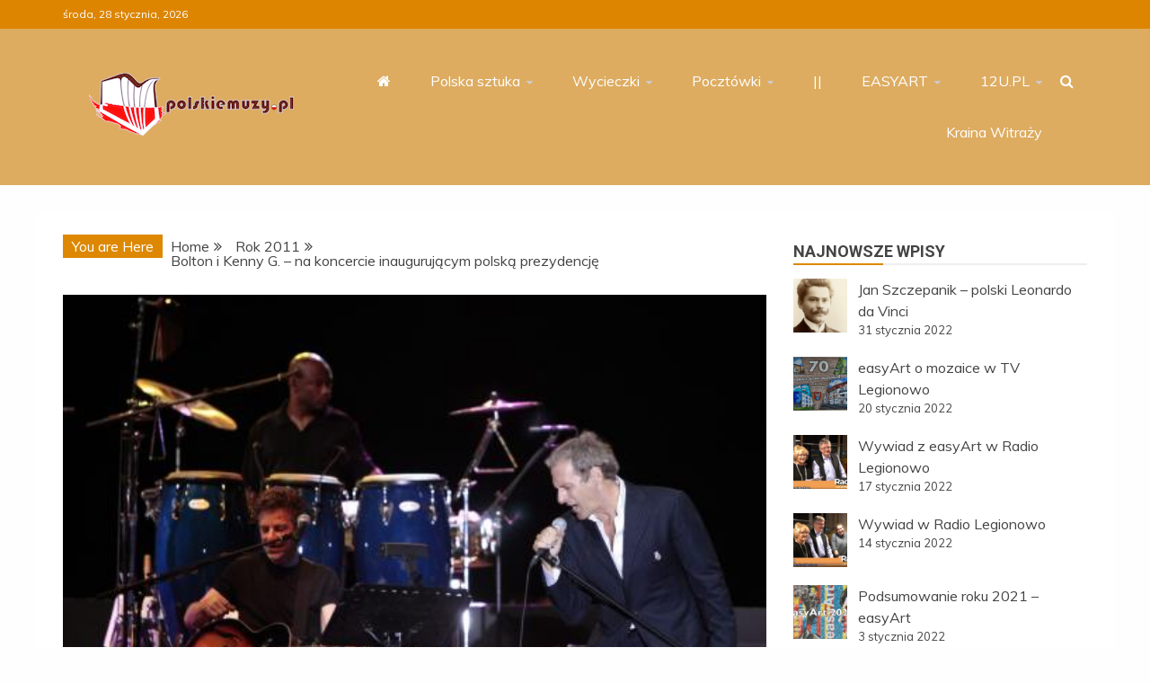

--- FILE ---
content_type: text/html; charset=UTF-8
request_url: https://polskiemuzy.pl/bolton-i-kenny-g-na-koncercie-inaugurujacym-polska-prezydencje/
body_size: 17097
content:
<!doctype html>
<html lang="pl-PL">

<head>
    <meta charset="UTF-8">
    <meta name="viewport" content="width=device-width, initial-scale=1">
    <link rel="profile" href="https://gmpg.org/xfn/11">

    <title>Bolton i Kenny G. &#8211; na koncercie inaugurującym polską prezydencję</title>
<meta name='robots' content='max-image-preview:large' />
<link rel='dns-prefetch' href='//fonts.googleapis.com' />
<link rel="alternate" type="application/rss+xml" title=" &raquo; Kanał z wpisami" href="https://polskiemuzy.pl/feed/" />
<link rel="alternate" type="application/rss+xml" title=" &raquo; Kanał z komentarzami" href="https://polskiemuzy.pl/comments/feed/" />
<link rel="alternate" type="text/calendar" title=" &raquo; iCal Feed" href="https://polskiemuzy.pl/events/?ical=1" />
<link rel="alternate" type="application/rss+xml" title=" &raquo; Bolton i Kenny G. &#8211; na koncercie inaugurującym polską prezydencję Kanał z komentarzami" href="https://polskiemuzy.pl/bolton-i-kenny-g-na-koncercie-inaugurujacym-polska-prezydencje/feed/" />
<script type="text/javascript">
/* <![CDATA[ */
window._wpemojiSettings = {"baseUrl":"https:\/\/s.w.org\/images\/core\/emoji\/15.0.3\/72x72\/","ext":".png","svgUrl":"https:\/\/s.w.org\/images\/core\/emoji\/15.0.3\/svg\/","svgExt":".svg","source":{"concatemoji":"https:\/\/polskiemuzy.pl\/wp-includes\/js\/wp-emoji-release.min.js"}};
/*! This file is auto-generated */
!function(i,n){var o,s,e;function c(e){try{var t={supportTests:e,timestamp:(new Date).valueOf()};sessionStorage.setItem(o,JSON.stringify(t))}catch(e){}}function p(e,t,n){e.clearRect(0,0,e.canvas.width,e.canvas.height),e.fillText(t,0,0);var t=new Uint32Array(e.getImageData(0,0,e.canvas.width,e.canvas.height).data),r=(e.clearRect(0,0,e.canvas.width,e.canvas.height),e.fillText(n,0,0),new Uint32Array(e.getImageData(0,0,e.canvas.width,e.canvas.height).data));return t.every(function(e,t){return e===r[t]})}function u(e,t,n){switch(t){case"flag":return n(e,"\ud83c\udff3\ufe0f\u200d\u26a7\ufe0f","\ud83c\udff3\ufe0f\u200b\u26a7\ufe0f")?!1:!n(e,"\ud83c\uddfa\ud83c\uddf3","\ud83c\uddfa\u200b\ud83c\uddf3")&&!n(e,"\ud83c\udff4\udb40\udc67\udb40\udc62\udb40\udc65\udb40\udc6e\udb40\udc67\udb40\udc7f","\ud83c\udff4\u200b\udb40\udc67\u200b\udb40\udc62\u200b\udb40\udc65\u200b\udb40\udc6e\u200b\udb40\udc67\u200b\udb40\udc7f");case"emoji":return!n(e,"\ud83d\udc26\u200d\u2b1b","\ud83d\udc26\u200b\u2b1b")}return!1}function f(e,t,n){var r="undefined"!=typeof WorkerGlobalScope&&self instanceof WorkerGlobalScope?new OffscreenCanvas(300,150):i.createElement("canvas"),a=r.getContext("2d",{willReadFrequently:!0}),o=(a.textBaseline="top",a.font="600 32px Arial",{});return e.forEach(function(e){o[e]=t(a,e,n)}),o}function t(e){var t=i.createElement("script");t.src=e,t.defer=!0,i.head.appendChild(t)}"undefined"!=typeof Promise&&(o="wpEmojiSettingsSupports",s=["flag","emoji"],n.supports={everything:!0,everythingExceptFlag:!0},e=new Promise(function(e){i.addEventListener("DOMContentLoaded",e,{once:!0})}),new Promise(function(t){var n=function(){try{var e=JSON.parse(sessionStorage.getItem(o));if("object"==typeof e&&"number"==typeof e.timestamp&&(new Date).valueOf()<e.timestamp+604800&&"object"==typeof e.supportTests)return e.supportTests}catch(e){}return null}();if(!n){if("undefined"!=typeof Worker&&"undefined"!=typeof OffscreenCanvas&&"undefined"!=typeof URL&&URL.createObjectURL&&"undefined"!=typeof Blob)try{var e="postMessage("+f.toString()+"("+[JSON.stringify(s),u.toString(),p.toString()].join(",")+"));",r=new Blob([e],{type:"text/javascript"}),a=new Worker(URL.createObjectURL(r),{name:"wpTestEmojiSupports"});return void(a.onmessage=function(e){c(n=e.data),a.terminate(),t(n)})}catch(e){}c(n=f(s,u,p))}t(n)}).then(function(e){for(var t in e)n.supports[t]=e[t],n.supports.everything=n.supports.everything&&n.supports[t],"flag"!==t&&(n.supports.everythingExceptFlag=n.supports.everythingExceptFlag&&n.supports[t]);n.supports.everythingExceptFlag=n.supports.everythingExceptFlag&&!n.supports.flag,n.DOMReady=!1,n.readyCallback=function(){n.DOMReady=!0}}).then(function(){return e}).then(function(){var e;n.supports.everything||(n.readyCallback(),(e=n.source||{}).concatemoji?t(e.concatemoji):e.wpemoji&&e.twemoji&&(t(e.twemoji),t(e.wpemoji)))}))}((window,document),window._wpemojiSettings);
/* ]]> */
</script>
<style id='wp-emoji-styles-inline-css' type='text/css'>

	img.wp-smiley, img.emoji {
		display: inline !important;
		border: none !important;
		box-shadow: none !important;
		height: 1em !important;
		width: 1em !important;
		margin: 0 0.07em !important;
		vertical-align: -0.1em !important;
		background: none !important;
		padding: 0 !important;
	}
</style>
<link rel='stylesheet' id='wp-block-library-css' href='https://polskiemuzy.pl/wp-includes/css/dist/block-library/style.min.css' type='text/css' media='all' />
<style id='wp-block-library-theme-inline-css' type='text/css'>
.wp-block-audio figcaption{color:#555;font-size:13px;text-align:center}.is-dark-theme .wp-block-audio figcaption{color:#ffffffa6}.wp-block-audio{margin:0 0 1em}.wp-block-code{border:1px solid #ccc;border-radius:4px;font-family:Menlo,Consolas,monaco,monospace;padding:.8em 1em}.wp-block-embed figcaption{color:#555;font-size:13px;text-align:center}.is-dark-theme .wp-block-embed figcaption{color:#ffffffa6}.wp-block-embed{margin:0 0 1em}.blocks-gallery-caption{color:#555;font-size:13px;text-align:center}.is-dark-theme .blocks-gallery-caption{color:#ffffffa6}.wp-block-image figcaption{color:#555;font-size:13px;text-align:center}.is-dark-theme .wp-block-image figcaption{color:#ffffffa6}.wp-block-image{margin:0 0 1em}.wp-block-pullquote{border-bottom:4px solid;border-top:4px solid;color:currentColor;margin-bottom:1.75em}.wp-block-pullquote cite,.wp-block-pullquote footer,.wp-block-pullquote__citation{color:currentColor;font-size:.8125em;font-style:normal;text-transform:uppercase}.wp-block-quote{border-left:.25em solid;margin:0 0 1.75em;padding-left:1em}.wp-block-quote cite,.wp-block-quote footer{color:currentColor;font-size:.8125em;font-style:normal;position:relative}.wp-block-quote.has-text-align-right{border-left:none;border-right:.25em solid;padding-left:0;padding-right:1em}.wp-block-quote.has-text-align-center{border:none;padding-left:0}.wp-block-quote.is-large,.wp-block-quote.is-style-large,.wp-block-quote.is-style-plain{border:none}.wp-block-search .wp-block-search__label{font-weight:700}.wp-block-search__button{border:1px solid #ccc;padding:.375em .625em}:where(.wp-block-group.has-background){padding:1.25em 2.375em}.wp-block-separator.has-css-opacity{opacity:.4}.wp-block-separator{border:none;border-bottom:2px solid;margin-left:auto;margin-right:auto}.wp-block-separator.has-alpha-channel-opacity{opacity:1}.wp-block-separator:not(.is-style-wide):not(.is-style-dots){width:100px}.wp-block-separator.has-background:not(.is-style-dots){border-bottom:none;height:1px}.wp-block-separator.has-background:not(.is-style-wide):not(.is-style-dots){height:2px}.wp-block-table{margin:0 0 1em}.wp-block-table td,.wp-block-table th{word-break:normal}.wp-block-table figcaption{color:#555;font-size:13px;text-align:center}.is-dark-theme .wp-block-table figcaption{color:#ffffffa6}.wp-block-video figcaption{color:#555;font-size:13px;text-align:center}.is-dark-theme .wp-block-video figcaption{color:#ffffffa6}.wp-block-video{margin:0 0 1em}.wp-block-template-part.has-background{margin-bottom:0;margin-top:0;padding:1.25em 2.375em}
</style>
<style id='classic-theme-styles-inline-css' type='text/css'>
/*! This file is auto-generated */
.wp-block-button__link{color:#fff;background-color:#32373c;border-radius:9999px;box-shadow:none;text-decoration:none;padding:calc(.667em + 2px) calc(1.333em + 2px);font-size:1.125em}.wp-block-file__button{background:#32373c;color:#fff;text-decoration:none}
</style>
<style id='global-styles-inline-css' type='text/css'>
body{--wp--preset--color--black: #000000;--wp--preset--color--cyan-bluish-gray: #abb8c3;--wp--preset--color--white: #ffffff;--wp--preset--color--pale-pink: #f78da7;--wp--preset--color--vivid-red: #cf2e2e;--wp--preset--color--luminous-vivid-orange: #ff6900;--wp--preset--color--luminous-vivid-amber: #fcb900;--wp--preset--color--light-green-cyan: #7bdcb5;--wp--preset--color--vivid-green-cyan: #00d084;--wp--preset--color--pale-cyan-blue: #8ed1fc;--wp--preset--color--vivid-cyan-blue: #0693e3;--wp--preset--color--vivid-purple: #9b51e0;--wp--preset--gradient--vivid-cyan-blue-to-vivid-purple: linear-gradient(135deg,rgba(6,147,227,1) 0%,rgb(155,81,224) 100%);--wp--preset--gradient--light-green-cyan-to-vivid-green-cyan: linear-gradient(135deg,rgb(122,220,180) 0%,rgb(0,208,130) 100%);--wp--preset--gradient--luminous-vivid-amber-to-luminous-vivid-orange: linear-gradient(135deg,rgba(252,185,0,1) 0%,rgba(255,105,0,1) 100%);--wp--preset--gradient--luminous-vivid-orange-to-vivid-red: linear-gradient(135deg,rgba(255,105,0,1) 0%,rgb(207,46,46) 100%);--wp--preset--gradient--very-light-gray-to-cyan-bluish-gray: linear-gradient(135deg,rgb(238,238,238) 0%,rgb(169,184,195) 100%);--wp--preset--gradient--cool-to-warm-spectrum: linear-gradient(135deg,rgb(74,234,220) 0%,rgb(151,120,209) 20%,rgb(207,42,186) 40%,rgb(238,44,130) 60%,rgb(251,105,98) 80%,rgb(254,248,76) 100%);--wp--preset--gradient--blush-light-purple: linear-gradient(135deg,rgb(255,206,236) 0%,rgb(152,150,240) 100%);--wp--preset--gradient--blush-bordeaux: linear-gradient(135deg,rgb(254,205,165) 0%,rgb(254,45,45) 50%,rgb(107,0,62) 100%);--wp--preset--gradient--luminous-dusk: linear-gradient(135deg,rgb(255,203,112) 0%,rgb(199,81,192) 50%,rgb(65,88,208) 100%);--wp--preset--gradient--pale-ocean: linear-gradient(135deg,rgb(255,245,203) 0%,rgb(182,227,212) 50%,rgb(51,167,181) 100%);--wp--preset--gradient--electric-grass: linear-gradient(135deg,rgb(202,248,128) 0%,rgb(113,206,126) 100%);--wp--preset--gradient--midnight: linear-gradient(135deg,rgb(2,3,129) 0%,rgb(40,116,252) 100%);--wp--preset--font-size--small: 13px;--wp--preset--font-size--medium: 20px;--wp--preset--font-size--large: 36px;--wp--preset--font-size--x-large: 42px;--wp--preset--spacing--20: 0.44rem;--wp--preset--spacing--30: 0.67rem;--wp--preset--spacing--40: 1rem;--wp--preset--spacing--50: 1.5rem;--wp--preset--spacing--60: 2.25rem;--wp--preset--spacing--70: 3.38rem;--wp--preset--spacing--80: 5.06rem;--wp--preset--shadow--natural: 6px 6px 9px rgba(0, 0, 0, 0.2);--wp--preset--shadow--deep: 12px 12px 50px rgba(0, 0, 0, 0.4);--wp--preset--shadow--sharp: 6px 6px 0px rgba(0, 0, 0, 0.2);--wp--preset--shadow--outlined: 6px 6px 0px -3px rgba(255, 255, 255, 1), 6px 6px rgba(0, 0, 0, 1);--wp--preset--shadow--crisp: 6px 6px 0px rgba(0, 0, 0, 1);}:where(.is-layout-flex){gap: 0.5em;}:where(.is-layout-grid){gap: 0.5em;}body .is-layout-flex{display: flex;}body .is-layout-flex{flex-wrap: wrap;align-items: center;}body .is-layout-flex > *{margin: 0;}body .is-layout-grid{display: grid;}body .is-layout-grid > *{margin: 0;}:where(.wp-block-columns.is-layout-flex){gap: 2em;}:where(.wp-block-columns.is-layout-grid){gap: 2em;}:where(.wp-block-post-template.is-layout-flex){gap: 1.25em;}:where(.wp-block-post-template.is-layout-grid){gap: 1.25em;}.has-black-color{color: var(--wp--preset--color--black) !important;}.has-cyan-bluish-gray-color{color: var(--wp--preset--color--cyan-bluish-gray) !important;}.has-white-color{color: var(--wp--preset--color--white) !important;}.has-pale-pink-color{color: var(--wp--preset--color--pale-pink) !important;}.has-vivid-red-color{color: var(--wp--preset--color--vivid-red) !important;}.has-luminous-vivid-orange-color{color: var(--wp--preset--color--luminous-vivid-orange) !important;}.has-luminous-vivid-amber-color{color: var(--wp--preset--color--luminous-vivid-amber) !important;}.has-light-green-cyan-color{color: var(--wp--preset--color--light-green-cyan) !important;}.has-vivid-green-cyan-color{color: var(--wp--preset--color--vivid-green-cyan) !important;}.has-pale-cyan-blue-color{color: var(--wp--preset--color--pale-cyan-blue) !important;}.has-vivid-cyan-blue-color{color: var(--wp--preset--color--vivid-cyan-blue) !important;}.has-vivid-purple-color{color: var(--wp--preset--color--vivid-purple) !important;}.has-black-background-color{background-color: var(--wp--preset--color--black) !important;}.has-cyan-bluish-gray-background-color{background-color: var(--wp--preset--color--cyan-bluish-gray) !important;}.has-white-background-color{background-color: var(--wp--preset--color--white) !important;}.has-pale-pink-background-color{background-color: var(--wp--preset--color--pale-pink) !important;}.has-vivid-red-background-color{background-color: var(--wp--preset--color--vivid-red) !important;}.has-luminous-vivid-orange-background-color{background-color: var(--wp--preset--color--luminous-vivid-orange) !important;}.has-luminous-vivid-amber-background-color{background-color: var(--wp--preset--color--luminous-vivid-amber) !important;}.has-light-green-cyan-background-color{background-color: var(--wp--preset--color--light-green-cyan) !important;}.has-vivid-green-cyan-background-color{background-color: var(--wp--preset--color--vivid-green-cyan) !important;}.has-pale-cyan-blue-background-color{background-color: var(--wp--preset--color--pale-cyan-blue) !important;}.has-vivid-cyan-blue-background-color{background-color: var(--wp--preset--color--vivid-cyan-blue) !important;}.has-vivid-purple-background-color{background-color: var(--wp--preset--color--vivid-purple) !important;}.has-black-border-color{border-color: var(--wp--preset--color--black) !important;}.has-cyan-bluish-gray-border-color{border-color: var(--wp--preset--color--cyan-bluish-gray) !important;}.has-white-border-color{border-color: var(--wp--preset--color--white) !important;}.has-pale-pink-border-color{border-color: var(--wp--preset--color--pale-pink) !important;}.has-vivid-red-border-color{border-color: var(--wp--preset--color--vivid-red) !important;}.has-luminous-vivid-orange-border-color{border-color: var(--wp--preset--color--luminous-vivid-orange) !important;}.has-luminous-vivid-amber-border-color{border-color: var(--wp--preset--color--luminous-vivid-amber) !important;}.has-light-green-cyan-border-color{border-color: var(--wp--preset--color--light-green-cyan) !important;}.has-vivid-green-cyan-border-color{border-color: var(--wp--preset--color--vivid-green-cyan) !important;}.has-pale-cyan-blue-border-color{border-color: var(--wp--preset--color--pale-cyan-blue) !important;}.has-vivid-cyan-blue-border-color{border-color: var(--wp--preset--color--vivid-cyan-blue) !important;}.has-vivid-purple-border-color{border-color: var(--wp--preset--color--vivid-purple) !important;}.has-vivid-cyan-blue-to-vivid-purple-gradient-background{background: var(--wp--preset--gradient--vivid-cyan-blue-to-vivid-purple) !important;}.has-light-green-cyan-to-vivid-green-cyan-gradient-background{background: var(--wp--preset--gradient--light-green-cyan-to-vivid-green-cyan) !important;}.has-luminous-vivid-amber-to-luminous-vivid-orange-gradient-background{background: var(--wp--preset--gradient--luminous-vivid-amber-to-luminous-vivid-orange) !important;}.has-luminous-vivid-orange-to-vivid-red-gradient-background{background: var(--wp--preset--gradient--luminous-vivid-orange-to-vivid-red) !important;}.has-very-light-gray-to-cyan-bluish-gray-gradient-background{background: var(--wp--preset--gradient--very-light-gray-to-cyan-bluish-gray) !important;}.has-cool-to-warm-spectrum-gradient-background{background: var(--wp--preset--gradient--cool-to-warm-spectrum) !important;}.has-blush-light-purple-gradient-background{background: var(--wp--preset--gradient--blush-light-purple) !important;}.has-blush-bordeaux-gradient-background{background: var(--wp--preset--gradient--blush-bordeaux) !important;}.has-luminous-dusk-gradient-background{background: var(--wp--preset--gradient--luminous-dusk) !important;}.has-pale-ocean-gradient-background{background: var(--wp--preset--gradient--pale-ocean) !important;}.has-electric-grass-gradient-background{background: var(--wp--preset--gradient--electric-grass) !important;}.has-midnight-gradient-background{background: var(--wp--preset--gradient--midnight) !important;}.has-small-font-size{font-size: var(--wp--preset--font-size--small) !important;}.has-medium-font-size{font-size: var(--wp--preset--font-size--medium) !important;}.has-large-font-size{font-size: var(--wp--preset--font-size--large) !important;}.has-x-large-font-size{font-size: var(--wp--preset--font-size--x-large) !important;}
.wp-block-navigation a:where(:not(.wp-element-button)){color: inherit;}
:where(.wp-block-post-template.is-layout-flex){gap: 1.25em;}:where(.wp-block-post-template.is-layout-grid){gap: 1.25em;}
:where(.wp-block-columns.is-layout-flex){gap: 2em;}:where(.wp-block-columns.is-layout-grid){gap: 2em;}
.wp-block-pullquote{font-size: 1.5em;line-height: 1.6;}
</style>
<link rel='stylesheet' id='Muli:400,300italic,300-css' href='//fonts.googleapis.com/css?family=Muli%3A400%2C300italic%2C300&#038;ver=6.5.7' type='text/css' media='all' />
<link rel='stylesheet' id='Roboto:400,500,300,700,400italic-css' href='//fonts.googleapis.com/css?family=Roboto%3A400%2C500%2C300%2C700%2C400italic&#038;ver=6.5.7' type='text/css' media='all' />
<link rel='stylesheet' id='Oswald:400,300,700-css' href='//fonts.googleapis.com/css?family=Oswald%3A400%2C300%2C700&#038;ver=6.5.7' type='text/css' media='all' />
<link rel='stylesheet' id='font-awesome-css' href='https://polskiemuzy.pl/wp-content/themes/refined-magazine-pro/candidthemes/assets/framework/Font-Awesome/css/font-awesome.min.css' type='text/css' media='all' />
<link rel='stylesheet' id='slick-css-css' href='https://polskiemuzy.pl/wp-content/themes/refined-magazine-pro/candidthemes/assets/framework/slick/slick.css' type='text/css' media='all' />
<link rel='stylesheet' id='slick-theme-css-css' href='https://polskiemuzy.pl/wp-content/themes/refined-magazine-pro/candidthemes/assets/framework/slick/slick-theme.css' type='text/css' media='all' />
<link rel='stylesheet' id='magnific-popup-css' href='https://polskiemuzy.pl/wp-content/themes/refined-magazine-pro/candidthemes/assets/framework/magnific/magnific-popup.css' type='text/css' media='all' />
<link rel='stylesheet' id='refined-magazine-style-css' href='https://polskiemuzy.pl/wp-content/themes/refined-magazine-pro/style.css' type='text/css' media='all' />
<style id='refined-magazine-style-inline-css' type='text/css'>
.site-branding h1, .site-branding p.site-title,.ct-dark-mode .site-title a, .site-title, .site-title a { color: #blank; }body { font-family: 'Muli'; }.widget-title, .refined-magazine-tabbed .ct-title-head,
.about-author-box .container-title  { font-family: 'Roboto'; }.main-navigation a { font-family: 'Muli'; }h1:not(.entry-title):not(.site-title) { font-family: 'Roboto'; }h2 { font-family: 'Roboto'; }h3 { font-family: 'Roboto'; }h4 { font-family: 'Roboto'; }h5 { font-family: 'Roboto'; }h6 { font-family: 'Roboto'; }.site-title { font-family: 'Oswald'; }body { font-size: 16px; }.entry-content a, .entry-title a:hover, .related-title a:hover, .posts-navigation .nav-previous a:hover, .post-navigation .nav-previous a:hover, .posts-navigation .nav-next a:hover, .post-navigation .nav-next a:hover, #comments .comment-content a:hover, #comments .comment-author a:hover, .offcanvas-menu nav ul.top-menu li a:hover, .offcanvas-menu nav ul.top-menu li.current-menu-item > a, .error-404-title, #refined-magazine-breadcrumbs a:hover, .entry-content a.read-more-text:hover, a:hover, a:visited:hover, .widget_refined_magazine_category_tabbed_widget.widget ul.ct-nav-tabs li a  { color : #dd8800; }.main-navigation #primary-menu li a:hover, .main-navigation #primary-menu li.current-menu-item > a, .candid-refined-post-format, .refined-magazine-featured-block .refined-magazine-col-2 .candid-refined-post-format, .trending-title, .search-form input[type=submit], input[type="submit"], ::selection, #toTop, .breadcrumbs span.breadcrumb, article.sticky .refined-magazine-content-container, .candid-pagination .page-numbers.current, .candid-pagination .page-numbers:hover, .ct-title-head, .widget-title:before,
.about-author-box .container-title:before, .widget ul.ct-nav-tabs:before, .widget ul.ct-nav-tabs li.ct-title-head:hover, .widget ul.ct-nav-tabs li.ct-title-head.ui-tabs-active { background-color : #dd8800; }.candid-refined-post-format, .refined-magazine-featured-block .refined-magazine-col-2 .candid-refined-post-format, blockquote, .search-form input[type="submit"], input[type="submit"], .candid-pagination .page-numbers { border-color : #dd8800; }.widget-title, .widget-title .ct-title-head,
.about-author-box .container-title, .trending-title { font-family : 'Roboto'; }.widget-title, .widget-title .ct-title-head,
.about-author-box .container-title  { font-size : 18px; }.refined-magazine-content-area h1:not(.entry-title)  { font-size : 36px; }.refined-magazine-content-area h2  { font-size : 32px; }.refined-magazine-content-area h3  { font-size : 26px; }.refined-magazine-content-area h4  { font-size : 22px; }.refined-magazine-content-area h5  { font-size : 18px; }.refined-magazine-content-area h6  { font-size : 14px; }.site-title  { font-size : 54px; }#primary-menu a  { font-size : 16px; }.refined-magazine-content-area h1:not(.entry-title)  { line-height : 1.5; }.refined-magazine-content-area .entry-content h2  { line-height : 1.5; }.refined-magazine-content-area h3  { line-height : 1.5; }.refined-magazine-content-area h4  { line-height : 1.5; }.refined-magazine-content-area h5  { line-height : 1.5; }.refined-magazine-content-area h6  { line-height : 1.5; }.site-title a, .site-title h1 { line-height : 1.6; }.site-title  { letter-spacing : 4px; }.widget ul li, .refined-magazine-grid-post, .refined-magazine-featured-post, body { line-height : 1.5; }#primary-menu li a { line-height : 1.7; }.widget-title .ct-title-head  { line-height : 1; }.ct-boxed #page, .ct-boxed .site-header { background-color : #ddb673; }.top-bar { background-color : #dd8500; }.refined-magazine-menu-container{ background-color : #dd8500; }.main-navigation ul ul{ background-color : #ddac61; }.top-footer{ background-color : #dd9933; }.logo-wrapper-block{background-color : #ddac61; }@media (min-width: 1600px){.ct-boxed #page{max-width : 1500px; }} .refined-magazine-content-area .entry-title { font-family: 'Roboto'; } .refined-magazine-content-area .entry-title  { font-size : 36px; } .refined-magazine-content-area .entry-title  { line-height : 1.2; }.refined-magazine-content-area h1.entry-title { font-family: 'Roboto'; }.refined-magazine-content-area h1.entry-title  { font-size : 36px; } .refined-magazine-content-area h1.entry-title { line-height : 1.2; }
</style>
<link rel='stylesheet' id='srpw-style-css' href='https://polskiemuzy.pl/wp-content/plugins/smart-recent-posts-widget/assets/css/srpw-frontend.css' type='text/css' media='all' />
<script type="text/javascript" src="https://polskiemuzy.pl/wp-includes/js/jquery/jquery.min.js" id="jquery-core-js"></script>
<script type="text/javascript" src="https://polskiemuzy.pl/wp-includes/js/jquery/jquery-migrate.min.js" id="jquery-migrate-js"></script>
<script type="text/javascript" src="https://polskiemuzy.pl/wp-content/themes/refined-magazine-pro/candidthemes/assets/framework/magnific/jquery.magnific-popup.js" id="magnific-popup-js"></script>
<link rel="https://api.w.org/" href="https://polskiemuzy.pl/wp-json/" /><link rel="alternate" type="application/json" href="https://polskiemuzy.pl/wp-json/wp/v2/posts/5174" /><link rel="EditURI" type="application/rsd+xml" title="RSD" href="https://polskiemuzy.pl/xmlrpc.php?rsd" />
<meta name="generator" content="WordPress 6.5.7" />
<link rel="canonical" href="https://polskiemuzy.pl/bolton-i-kenny-g-na-koncercie-inaugurujacym-polska-prezydencje/" />
<link rel='shortlink' href='https://polskiemuzy.pl/?p=5174' />
<link rel="alternate" type="application/json+oembed" href="https://polskiemuzy.pl/wp-json/oembed/1.0/embed?url=https%3A%2F%2Fpolskiemuzy.pl%2Fbolton-i-kenny-g-na-koncercie-inaugurujacym-polska-prezydencje%2F" />
<link rel="alternate" type="text/xml+oembed" href="https://polskiemuzy.pl/wp-json/oembed/1.0/embed?url=https%3A%2F%2Fpolskiemuzy.pl%2Fbolton-i-kenny-g-na-koncercie-inaugurujacym-polska-prezydencje%2F&#038;format=xml" />
<meta name="tec-api-version" content="v1"><meta name="tec-api-origin" content="https://polskiemuzy.pl"><link rel="alternate" href="https://polskiemuzy.pl/wp-json/tribe/events/v1/" /><link rel="pingback" href="https://polskiemuzy.pl/xmlrpc.php">		<style type="text/css">
					.site-title,
			.site-description {
				position: absolute;
				clip: rect(1px, 1px, 1px, 1px);
			}
        			.site-title a, .site-title{
				color: #blank;
			}
		</style>
		</head>

<body data-rsssl=1 class="post-template-default single single-post postid-5174 single-format-standard wp-custom-logo wp-embed-responsive tribe-no-js ct-bg ct-full-layout ct-sticky-sidebar right-sidebar" itemtype="https://schema.org/Blog" itemscope>
        <div id="page" class="site">
                <a class="skip-link screen-reader-text"
           href="#content">Skip to content</a>
                    <!-- Preloader -->
            <div id="loader-wrapper">
                                    <div id="loader"></div>

                <div class="loader-section section-left"></div>
                <div class="loader-section section-right"></div>
                    

            </div>
                <header id="masthead" class="site-header" itemtype="https://schema.org/WPHeader" itemscope>
                <div class="overlay"></div>
                <div class="top-bar">
        <a href="#" class="ct-show-hide-top"> <i class="fa fa-chevron-down"></i> </a>
        <div class="container-inner clearfix">

            <div class="top-left-col clearfix">

        
            <div class="ct-clock float-left">
                <div id="ct-date">
                    środa, 28 stycznia, 2026                </div>
            </div>

        
        </div>

                <div class="top-right-col clearfix">
                </div> <!-- .top-right-col -->
                </div> <!-- .container-inner -->
        </div> <!-- .top-bar -->

                <div class="refined-magazine-header-left-logo-wrapper logo-wrapper-block sticky-header">
        <div class="site-branding" >
            <div class="container-inner">
                <div class="refined-magazine-header-block refined-magazine-header-left-logo" id="site-navigation">
                    <div class="refined-magazine-logo-main-container">
                        <div class="refined-magazine-logo-container text-center">
                            <a href="https://polskiemuzy.pl/" class="custom-logo-link" rel="home"><img width="228" height="70" src="https://polskiemuzy.pl/wp-content/uploads/2022/01/logo_polskiemuzy_2022_70px.png" class="custom-logo" alt="" decoding="async" /></a>                                    <p class="site-title"><a href="https://polskiemuzy.pl/"
                                       rel="home"></a></p>
                                                                   </div> <!-- refined-magazine-logo-container -->


                            <div class="navbar-header clear">
                                <button class="menu-toggle" aria-controls="primary-menu" aria-expanded="false">
                                    <span> </span>
                                </button>
                            </div>
                        </div> <!-- .refined-magazine-logo-main-container -->
                        <div class="refined-magazine-menu-container clear ct-left-aligned ct-show-search">
                            <nav id="" class="main-navigation">
                                <ul id="primary-menu" class="nav navbar-nav nav-menu">
                                                                            <li class=""><a href="https://polskiemuzy.pl/">
                                                <i class="fa fa-home"></i> </a></li>
                                                                        <li id="menu-item-7875" class="menu-item menu-item-type-taxonomy menu-item-object-category menu-item-has-children menu-item-7875"><a href="https://polskiemuzy.pl/polska-sztuka">Polska sztuka</a>
<ul class="sub-menu">
	<li id="menu-item-8105" class="menu-item menu-item-type-custom menu-item-object-custom menu-item-has-children menu-item-8105"><a href="#">Sztuki plastyczne</a>
	<ul class="sub-menu">
		<li id="menu-item-7876" class="menu-item menu-item-type-taxonomy menu-item-object-category menu-item-7876"><a href="https://polskiemuzy.pl/architektura">Architektura</a></li>
		<li id="menu-item-7877" class="menu-item menu-item-type-taxonomy menu-item-object-category menu-item-7877"><a href="https://polskiemuzy.pl/rzezba">Rzeźba</a></li>
		<li id="menu-item-7965" class="menu-item menu-item-type-taxonomy menu-item-object-category menu-item-has-children menu-item-7965"><a href="https://polskiemuzy.pl/pomniki">Pomniki</a>
		<ul class="sub-menu">
			<li id="menu-item-7966" class="menu-item menu-item-type-taxonomy menu-item-object-category menu-item-7966"><a href="https://polskiemuzy.pl/pomniki-warszawskie">Warszawa</a></li>
			<li id="menu-item-7967" class="menu-item menu-item-type-taxonomy menu-item-object-category menu-item-7967"><a href="https://polskiemuzy.pl/pomniki-lodzkie">Łódź</a></li>
			<li id="menu-item-7968" class="menu-item menu-item-type-taxonomy menu-item-object-category menu-item-7968"><a href="https://polskiemuzy.pl/pomniki-gdynskie">Gdynia</a></li>
		</ul>
</li>
		<li id="menu-item-7886" class="menu-item menu-item-type-taxonomy menu-item-object-category menu-item-has-children menu-item-7886"><a href="https://polskiemuzy.pl/malarstwo">Malarstwo</a>
		<ul class="sub-menu">
			<li id="menu-item-7941" class="menu-item menu-item-type-taxonomy menu-item-object-category menu-item-7941"><a href="https://polskiemuzy.pl/malarstwo-naiwne">Polska sztuka naiwna</a></li>
			<li id="menu-item-7942" class="menu-item menu-item-type-taxonomy menu-item-object-category menu-item-7942"><a href="https://polskiemuzy.pl/malarstwo-gotyckie">Gotyk</a></li>
			<li id="menu-item-7893" class="menu-item menu-item-type-taxonomy menu-item-object-category menu-item-7893"><a href="https://polskiemuzy.pl/malarstwo-renesansowe">Renesans</a></li>
			<li id="menu-item-7903" class="menu-item menu-item-type-taxonomy menu-item-object-category menu-item-7903"><a href="https://polskiemuzy.pl/malarstwo-barokowe">Barok</a></li>
			<li id="menu-item-7907" class="menu-item menu-item-type-taxonomy menu-item-object-category menu-item-7907"><a href="https://polskiemuzy.pl/malarstwo-oswiecenia">Oświecenie</a></li>
			<li id="menu-item-7911" class="menu-item menu-item-type-taxonomy menu-item-object-category menu-item-7911"><a href="https://polskiemuzy.pl/malarstwo-romantyzmu">Romantyzm</a></li>
			<li id="menu-item-7925" class="menu-item menu-item-type-taxonomy menu-item-object-category menu-item-7925"><a href="https://polskiemuzy.pl/malarstwo-pozytywizmu">Pozytywizm</a></li>
			<li id="menu-item-7928" class="menu-item menu-item-type-taxonomy menu-item-object-category menu-item-7928"><a href="https://polskiemuzy.pl/malarstwo-mlodej-polski">Młoda Polska</a></li>
			<li id="menu-item-7932" class="menu-item menu-item-type-taxonomy menu-item-object-category menu-item-7932"><a href="https://polskiemuzy.pl/malarstwo-dwudziestolecia">Dwudziestolecie</a></li>
			<li id="menu-item-7938" class="menu-item menu-item-type-taxonomy menu-item-object-category menu-item-7938"><a href="https://polskiemuzy.pl/malarstwo-wspolczesne">Współczesnośc powoj</a></li>
			<li id="menu-item-7946" class="menu-item menu-item-type-taxonomy menu-item-object-category menu-item-7946"><a href="https://polskiemuzy.pl/malarstwo-modernistyczne">Modernizm</a></li>
			<li id="menu-item-7947" class="menu-item menu-item-type-taxonomy menu-item-object-category menu-item-7947"><a href="https://polskiemuzy.pl/malarstwo-realistyczne">Realizm</a></li>
		</ul>
</li>
		<li id="menu-item-7969" class="menu-item menu-item-type-taxonomy menu-item-object-category menu-item-7969"><a href="https://polskiemuzy.pl/fotografia">Fotografia</a></li>
		<li id="menu-item-7958" class="menu-item menu-item-type-taxonomy menu-item-object-category menu-item-7958"><a href="https://polskiemuzy.pl/witraz">Witraż</a></li>
	</ul>
</li>
	<li id="menu-item-7879" class="menu-item menu-item-type-taxonomy menu-item-object-category menu-item-7879"><a href="https://polskiemuzy.pl/teatr">Teatr</a></li>
	<li id="menu-item-7880" class="menu-item menu-item-type-taxonomy menu-item-object-category menu-item-7880"><a href="https://polskiemuzy.pl/film">Film</a></li>
	<li id="menu-item-7881" class="menu-item menu-item-type-taxonomy menu-item-object-category menu-item-has-children menu-item-7881"><a href="https://polskiemuzy.pl/muzyka">Muzyka</a>
	<ul class="sub-menu">
		<li id="menu-item-7883" class="menu-item menu-item-type-taxonomy menu-item-object-category menu-item-7883"><a href="https://polskiemuzy.pl/muzyka-starozytnosc">Starożytność</a></li>
		<li id="menu-item-7890" class="menu-item menu-item-type-taxonomy menu-item-object-category menu-item-7890"><a href="https://polskiemuzy.pl/muzyka-sredniowiecze">Średniowiecze</a></li>
		<li id="menu-item-7894" class="menu-item menu-item-type-taxonomy menu-item-object-category menu-item-7894"><a href="https://polskiemuzy.pl/muzyka-renesans">Renesans</a></li>
		<li id="menu-item-7904" class="menu-item menu-item-type-taxonomy menu-item-object-category menu-item-7904"><a href="https://polskiemuzy.pl/muzyka-barok">Barok</a></li>
		<li id="menu-item-7908" class="menu-item menu-item-type-taxonomy menu-item-object-category menu-item-7908"><a href="https://polskiemuzy.pl/muzyka-oswiecenie">Oświecenie</a></li>
		<li id="menu-item-7912" class="menu-item menu-item-type-taxonomy menu-item-object-category menu-item-7912"><a href="https://polskiemuzy.pl/muzyka-romantyzm">Romantyzm</a></li>
		<li id="menu-item-7915" class="menu-item menu-item-type-taxonomy menu-item-object-category menu-item-7915"><a href="https://polskiemuzy.pl/muzyka-pop">Pop</a></li>
		<li id="menu-item-7916" class="menu-item menu-item-type-taxonomy menu-item-object-category menu-item-7916"><a href="https://polskiemuzy.pl/muzyka-klasycyzm">Klasycyzm</a></li>
		<li id="menu-item-7917" class="menu-item menu-item-type-taxonomy menu-item-object-category menu-item-7917"><a href="https://polskiemuzy.pl/muzyka-filmowa">Filmowa</a></li>
		<li id="menu-item-7918" class="menu-item menu-item-type-taxonomy menu-item-object-category menu-item-7918"><a href="https://polskiemuzy.pl/muzyka-rock">Rock</a></li>
		<li id="menu-item-7919" class="menu-item menu-item-type-taxonomy menu-item-object-category menu-item-7919"><a href="https://polskiemuzy.pl/muzyka-blues">Blues</a></li>
		<li id="menu-item-7920" class="menu-item menu-item-type-taxonomy menu-item-object-category menu-item-7920"><a href="https://polskiemuzy.pl/muzyka-jazz">Jazz</a></li>
		<li id="menu-item-7921" class="menu-item menu-item-type-taxonomy menu-item-object-category menu-item-7921"><a href="https://polskiemuzy.pl/muzyka-hip-hop">Hip-hop</a></li>
		<li id="menu-item-7922" class="menu-item menu-item-type-taxonomy menu-item-object-category menu-item-7922"><a href="https://polskiemuzy.pl/muzyka-reggae">Reggae</a></li>
		<li id="menu-item-7923" class="menu-item menu-item-type-taxonomy menu-item-object-category menu-item-7923"><a href="https://polskiemuzy.pl/muzyka-rap">Rap</a></li>
		<li id="menu-item-7926" class="menu-item menu-item-type-taxonomy menu-item-object-category menu-item-7926"><a href="https://polskiemuzy.pl/muzyka-pozytywizm">Pozytywizm</a></li>
		<li id="menu-item-7929" class="menu-item menu-item-type-taxonomy menu-item-object-category menu-item-7929"><a href="https://polskiemuzy.pl/muzyka-mloda-polska">Młoda Polska</a></li>
		<li id="menu-item-7933" class="menu-item menu-item-type-taxonomy menu-item-object-category menu-item-7933"><a href="https://polskiemuzy.pl/muzyka-dwudziestolecie">Dwudziestolecie</a></li>
		<li id="menu-item-7936" class="menu-item menu-item-type-taxonomy menu-item-object-category menu-item-7936"><a href="https://polskiemuzy.pl/muzyka-wspolczesnosc">Współczesność</a></li>
	</ul>
</li>
	<li id="menu-item-7884" class="menu-item menu-item-type-taxonomy menu-item-object-category menu-item-7884"><a href="https://polskiemuzy.pl/miasta">Miasta</a></li>
	<li id="menu-item-8104" class="menu-item menu-item-type-custom menu-item-object-custom menu-item-has-children menu-item-8104"><a href="#">Literatura</a>
	<ul class="sub-menu">
		<li id="menu-item-7885" class="menu-item menu-item-type-taxonomy menu-item-object-category menu-item-has-children menu-item-7885"><a href="https://polskiemuzy.pl/poezja">Poezja</a>
		<ul class="sub-menu">
			<li id="menu-item-7891" class="menu-item menu-item-type-taxonomy menu-item-object-category menu-item-7891"><a href="https://polskiemuzy.pl/poezja-sredniowieczna">Średniowiecze</a></li>
			<li id="menu-item-7895" class="menu-item menu-item-type-taxonomy menu-item-object-category menu-item-7895"><a href="https://polskiemuzy.pl/poezja-renesansowa">Renesans</a></li>
			<li id="menu-item-7905" class="menu-item menu-item-type-taxonomy menu-item-object-category menu-item-7905"><a href="https://polskiemuzy.pl/poezja-barokowa">Barok</a></li>
			<li id="menu-item-7909" class="menu-item menu-item-type-taxonomy menu-item-object-category menu-item-7909"><a href="https://polskiemuzy.pl/poezja-oswiecenia">Oświecenie</a></li>
			<li id="menu-item-7913" class="menu-item menu-item-type-taxonomy menu-item-object-category menu-item-7913"><a href="https://polskiemuzy.pl/poezja-romantyzmu">Romantyzm</a></li>
			<li id="menu-item-7927" class="menu-item menu-item-type-taxonomy menu-item-object-category menu-item-7927"><a href="https://polskiemuzy.pl/poezja-pozytywizmu">Pozytywizm</a></li>
			<li id="menu-item-7930" class="menu-item menu-item-type-taxonomy menu-item-object-category menu-item-7930"><a href="https://polskiemuzy.pl/poezja-mlodej-polski">Młoda Polska</a></li>
			<li id="menu-item-7934" class="menu-item menu-item-type-taxonomy menu-item-object-category menu-item-7934"><a href="https://polskiemuzy.pl/poezja-dwudziestolecia">Dwudziestolecie</a></li>
			<li id="menu-item-7937" class="menu-item menu-item-type-taxonomy menu-item-object-category menu-item-7937"><a href="https://polskiemuzy.pl/poezja-ii-wojny">Współczesność II woj</a></li>
			<li id="menu-item-7940" class="menu-item menu-item-type-taxonomy menu-item-object-category menu-item-7940"><a href="https://polskiemuzy.pl/poezja-wspolczesna">Współczesność powoj.</a></li>
		</ul>
</li>
		<li id="menu-item-7889" class="menu-item menu-item-type-taxonomy menu-item-object-category menu-item-has-children menu-item-7889"><a href="https://polskiemuzy.pl/proza">Proza</a>
		<ul class="sub-menu">
			<li id="menu-item-7892" class="menu-item menu-item-type-taxonomy menu-item-object-category menu-item-7892"><a href="https://polskiemuzy.pl/proza-sredniowieczna">Średniowiecze</a></li>
			<li id="menu-item-7896" class="menu-item menu-item-type-taxonomy menu-item-object-category menu-item-7896"><a href="https://polskiemuzy.pl/proza-renesansowa">Renesans</a></li>
			<li id="menu-item-7906" class="menu-item menu-item-type-taxonomy menu-item-object-category menu-item-7906"><a href="https://polskiemuzy.pl/proza-barokowa">Barok</a></li>
			<li id="menu-item-7910" class="menu-item menu-item-type-taxonomy menu-item-object-category menu-item-7910"><a href="https://polskiemuzy.pl/proza-oswiecenia">Oświecenie</a></li>
			<li id="menu-item-7914" class="menu-item menu-item-type-taxonomy menu-item-object-category menu-item-7914"><a href="https://polskiemuzy.pl/proza-romantyzmu">Romantyzm</a></li>
			<li id="menu-item-7924" class="menu-item menu-item-type-taxonomy menu-item-object-category menu-item-7924"><a href="https://polskiemuzy.pl/proza-pozytywizmu">Pozytywizm</a></li>
			<li id="menu-item-7931" class="menu-item menu-item-type-taxonomy menu-item-object-category menu-item-7931"><a href="https://polskiemuzy.pl/proza-mlodej-polski">Młoda Polska</a></li>
			<li id="menu-item-7935" class="menu-item menu-item-type-taxonomy menu-item-object-category menu-item-7935"><a href="https://polskiemuzy.pl/proza-dwudziestolecia">Dwudziestolecie</a></li>
			<li id="menu-item-7939" class="menu-item menu-item-type-taxonomy menu-item-object-category menu-item-7939"><a href="https://polskiemuzy.pl/proza-wspolczesna">Współczesność powoj.</a></li>
		</ul>
</li>
		<li id="menu-item-7959" class="menu-item menu-item-type-taxonomy menu-item-object-category menu-item-has-children menu-item-7959"><a href="https://polskiemuzy.pl/kontcik-tfurcuf">Kontcik tfurcuf</a>
		<ul class="sub-menu">
			<li id="menu-item-7960" class="menu-item menu-item-type-taxonomy menu-item-object-category menu-item-7960"><a href="https://polskiemuzy.pl/koncik-tfurcuf-proza">Proza</a></li>
		</ul>
</li>
	</ul>
</li>
	<li id="menu-item-7948" class="menu-item menu-item-type-taxonomy menu-item-object-category menu-item-has-children menu-item-7948"><a href="https://polskiemuzy.pl/tworcy-ludowi">Twórcy ludowi</a>
	<ul class="sub-menu">
		<li id="menu-item-7949" class="menu-item menu-item-type-taxonomy menu-item-object-category menu-item-7949"><a href="https://polskiemuzy.pl/tworcy-ludowi-pisanki">Pisanki</a></li>
		<li id="menu-item-7951" class="menu-item menu-item-type-taxonomy menu-item-object-category menu-item-7951"><a href="https://polskiemuzy.pl/tworcy-ludowi-rzezba">Rzeźba</a></li>
		<li id="menu-item-7953" class="menu-item menu-item-type-taxonomy menu-item-object-category menu-item-7953"><a href="https://polskiemuzy.pl/tworcy-ludowi-malarstwo">Malarstwo</a></li>
		<li id="menu-item-7954" class="menu-item menu-item-type-taxonomy menu-item-object-category menu-item-7954"><a href="https://polskiemuzy.pl/tworcy-ludowi-koronki">Koronki</a></li>
		<li id="menu-item-7956" class="menu-item menu-item-type-taxonomy menu-item-object-category menu-item-7956"><a href="https://polskiemuzy.pl/twrocy-ludowi-muzyka">Muzyka</a></li>
	</ul>
</li>
	<li id="menu-item-7964" class="menu-item menu-item-type-taxonomy menu-item-object-category menu-item-7964"><a href="https://polskiemuzy.pl/tradycja">Tradycja</a></li>
	<li id="menu-item-7970" class="menu-item menu-item-type-taxonomy menu-item-object-category menu-item-7970"><a href="https://polskiemuzy.pl/wywiady">Wywiady</a></li>
	<li id="menu-item-7977" class="menu-item menu-item-type-taxonomy menu-item-object-category menu-item-has-children menu-item-7977"><a href="https://polskiemuzy.pl/mysli">Kultura</a>
	<ul class="sub-menu">
		<li id="menu-item-7981" class="menu-item menu-item-type-taxonomy menu-item-object-category menu-item-7981"><a href="https://polskiemuzy.pl/2008">2008</a></li>
		<li id="menu-item-7982" class="menu-item menu-item-type-taxonomy menu-item-object-category menu-item-7982"><a href="https://polskiemuzy.pl/2009">2009</a></li>
		<li id="menu-item-7983" class="menu-item menu-item-type-taxonomy menu-item-object-category menu-item-7983"><a href="https://polskiemuzy.pl/2010">2010</a></li>
		<li id="menu-item-7984" class="menu-item menu-item-type-taxonomy menu-item-object-category menu-item-7984"><a href="https://polskiemuzy.pl/2011">2011</a></li>
	</ul>
</li>
</ul>
</li>
<li id="menu-item-7971" class="menu-item menu-item-type-taxonomy menu-item-object-category menu-item-has-children menu-item-7971"><a href="https://polskiemuzy.pl/wycieczki">Wycieczki</a>
<ul class="sub-menu">
	<li id="menu-item-7972" class="menu-item menu-item-type-taxonomy menu-item-object-category menu-item-7972"><a href="https://polskiemuzy.pl/spotkania">Spotkania</a></li>
	<li id="menu-item-7973" class="menu-item menu-item-type-taxonomy menu-item-object-category menu-item-7973"><a href="https://polskiemuzy.pl/mialo-miejsce">Miało miejsce</a></li>
</ul>
</li>
<li id="menu-item-7985" class="menu-item menu-item-type-taxonomy menu-item-object-category menu-item-has-children menu-item-7985"><a href="https://polskiemuzy.pl/pocztowki">Pocztówki</a>
<ul class="sub-menu">
	<li id="menu-item-7986" class="menu-item menu-item-type-taxonomy menu-item-object-category menu-item-7986"><a href="https://polskiemuzy.pl/dawne">Dawne</a></li>
	<li id="menu-item-7987" class="menu-item menu-item-type-taxonomy menu-item-object-category menu-item-7987"><a href="https://polskiemuzy.pl/o-kolekcji">O kolekcji</a></li>
</ul>
</li>
<li id="menu-item-8401" class="menu-item menu-item-type-custom menu-item-object-custom menu-item-8401"><a href="#">||</a></li>
<li id="menu-item-8060" class="menu-item menu-item-type-post_type menu-item-object-page menu-item-has-children menu-item-8060"><a href="https://polskiemuzy.pl/easyart/">EASYART</a>
<ul class="sub-menu">
	<li id="menu-item-8677" class="menu-item menu-item-type-post_type menu-item-object-page menu-item-8677"><a href="https://polskiemuzy.pl/easyart/aktualnosci-easyart/">Aktualności easyArt</a></li>
	<li id="menu-item-8443" class="menu-item menu-item-type-post_type menu-item-object-page menu-item-8443"><a href="https://polskiemuzy.pl/easyart/instruktorzy-easyart/">Instruktorzy easyArt</a></li>
	<li id="menu-item-8487" class="menu-item menu-item-type-post_type menu-item-object-page menu-item-8487"><a href="https://polskiemuzy.pl/easyart/warsztaty-easyart/">Warsztaty easyArt</a></li>
	<li id="menu-item-8547" class="menu-item menu-item-type-custom menu-item-object-custom menu-item-has-children menu-item-8547"><a href="https://polskiemuzy.pl/events/">Kalendarz</a>
	<ul class="sub-menu">
		<li id="menu-item-8545" class="menu-item menu-item-type-taxonomy menu-item-object-tribe_events_cat menu-item-has-children menu-item-8545"><a href="https://polskiemuzy.pl/events/kategoria/warsztaty-easyart/">Warsztaty easyArt</a>
		<ul class="sub-menu">
			<li id="menu-item-8617" class="menu-item menu-item-type-taxonomy menu-item-object-tribe_events_cat menu-item-8617"><a href="https://polskiemuzy.pl/events/kategoria/warsztaty-easyart/tiffany/">Tiffany</a></li>
			<li id="menu-item-8614" class="menu-item menu-item-type-taxonomy menu-item-object-tribe_events_cat menu-item-8614"><a href="https://polskiemuzy.pl/events/kategoria/warsztaty-easyart/klasyczny/">Klasyczny</a></li>
			<li id="menu-item-8615" class="menu-item menu-item-type-taxonomy menu-item-object-tribe_events_cat menu-item-8615"><a href="https://polskiemuzy.pl/events/kategoria/warsztaty-easyart/lampa/">Lampa</a></li>
			<li id="menu-item-8616" class="menu-item menu-item-type-taxonomy menu-item-object-tribe_events_cat menu-item-8616"><a href="https://polskiemuzy.pl/events/kategoria/warsztaty-easyart/mozaika/">Mozaika</a></li>
		</ul>
</li>
		<li id="menu-item-8546" class="menu-item menu-item-type-taxonomy menu-item-object-tribe_events_cat menu-item-8546"><a href="https://polskiemuzy.pl/events/kategoria/wycieczki/">Wycieczki</a></li>
		<li id="menu-item-8548" class="menu-item menu-item-type-taxonomy menu-item-object-tribe_events_cat menu-item-8548"><a href="https://polskiemuzy.pl/events/kategoria/wyklady/">Wykłady</a></li>
		<li id="menu-item-8544" class="menu-item menu-item-type-taxonomy menu-item-object-tribe_events_cat menu-item-8544"><a href="https://polskiemuzy.pl/events/kategoria/konferencje/">Konferencje</a></li>
		<li id="menu-item-8550" class="menu-item menu-item-type-taxonomy menu-item-object-tribe_events_cat menu-item-8550"><a href="https://polskiemuzy.pl/events/kategoria/klub-seniora-amicus/">Klub Seniora AMICUS</a></li>
		<li id="menu-item-8549" class="menu-item menu-item-type-taxonomy menu-item-object-tribe_events_cat menu-item-8549"><a href="https://polskiemuzy.pl/events/kategoria/fundacja-promien-slonca/">Fundacja Promień Słońca</a></li>
		<li id="menu-item-8551" class="menu-item menu-item-type-taxonomy menu-item-object-tribe_events_cat menu-item-8551"><a href="https://polskiemuzy.pl/events/kategoria/warsztaty-terapii-zajeciowej-sw-rity/">Warsztaty Terapii Zajęciowej św. Rity</a></li>
	</ul>
</li>
	<li id="menu-item-8467" class="menu-item menu-item-type-custom menu-item-object-custom menu-item-8467"><a href="https://youtu.be/QijiHa2zN74">Droga Krzyżowa</a></li>
	<li id="menu-item-8455" class="menu-item menu-item-type-post_type menu-item-object-page menu-item-8455"><a href="https://polskiemuzy.pl/easyart/archiwalne-filmy/">Archiwum easyArt</a></li>
	<li id="menu-item-8723" class="menu-item menu-item-type-custom menu-item-object-custom menu-item-8723"><a href="https://mandragora.waw.pl/">Sklep</a></li>
	<li id="menu-item-8421" class="menu-item menu-item-type-post_type menu-item-object-page menu-item-8421"><a href="https://polskiemuzy.pl/easyart/kontakt-easyart/">Kontakt easyArt</a></li>
</ul>
</li>
<li id="menu-item-8061" class="menu-item menu-item-type-post_type menu-item-object-page menu-item-has-children menu-item-8061"><a href="https://polskiemuzy.pl/12u-pl/">12U.PL</a>
<ul class="sub-menu">
	<li id="menu-item-8220" class="menu-item menu-item-type-post_type menu-item-object-page menu-item-8220"><a href="https://polskiemuzy.pl/12u-pl/12u-pl-aktualnosci/">Aktualności  12U.PL</a></li>
	<li id="menu-item-8221" class="menu-item menu-item-type-post_type menu-item-object-page menu-item-has-children menu-item-8221"><a href="https://polskiemuzy.pl/12u-pl/galeria-12u-pl/">Galeria 12U.PL</a>
	<ul class="sub-menu">
		<li id="menu-item-8263" class="menu-item menu-item-type-post_type menu-item-object-page menu-item-8263"><a href="https://polskiemuzy.pl/12u-pl/galeria-12u-pl/do-domu-witraze-12u-pl/">Do domu – witraże 12U.PL</a></li>
		<li id="menu-item-8262" class="menu-item menu-item-type-post_type menu-item-object-page menu-item-8262"><a href="https://polskiemuzy.pl/12u-pl/galeria-12u-pl/polskie-kolekcje-witraze-12u-pl/">Polskie kolekcje – witraże 12U.PL</a></li>
		<li id="menu-item-8261" class="menu-item menu-item-type-post_type menu-item-object-page menu-item-8261"><a href="https://polskiemuzy.pl/12u-pl/galeria-12u-pl/witraze-sakralne-12u-pl/">Witraże sakralne – 12U.PL</a></li>
		<li id="menu-item-8260" class="menu-item menu-item-type-post_type menu-item-object-page menu-item-8260"><a href="https://polskiemuzy.pl/12u-pl/galeria-12u-pl/mozaiki-sakralne-12u-pl/">Mozaiki sakralne – 12U.PL</a></li>
		<li id="menu-item-8259" class="menu-item menu-item-type-post_type menu-item-object-page menu-item-8259"><a href="https://polskiemuzy.pl/12u-pl/galeria-12u-pl/mozaiki-12u-pl/">Mozaiki – 12U.PL</a></li>
	</ul>
</li>
	<li id="menu-item-8722" class="menu-item menu-item-type-custom menu-item-object-custom menu-item-8722"><a href="https://mandragora.waw.pl/">Sklep</a></li>
	<li id="menu-item-8222" class="menu-item menu-item-type-post_type menu-item-object-page menu-item-8222"><a href="https://polskiemuzy.pl/12u-pl/kontakt-2/">Kontakt 12U.PL</a></li>
</ul>
</li>
<li id="menu-item-8726" class="menu-item menu-item-type-custom menu-item-object-custom menu-item-8726"><a href="#">Kraina Witraży</a></li>
                                </ul>
                            </nav><!-- #site-navigation -->
                                                            <div class="ct-menu-search"><a class="search-icon-box" href="#"> <i class="fa fa-search"></i>
                                    </a></div>
                                <div class="top-bar-search">
                                    <form role="search" method="get" class="search-form" action="https://polskiemuzy.pl/">
				<label>
					<span class="screen-reader-text">Szukaj:</span>
					<input type="search" class="search-field" placeholder="Szukaj &hellip;" value="" name="s" />
				</label>
				<input type="submit" class="search-submit" value="Szukaj" />
			</form>                                    <button type="button" class="close"></button>
                                </div>
                                                    </div> <!-- refined-magazine-menu-container -->
                    </div> <!-- .header-block -->
                </div>
            </div> <!-- .site-branding -->
                    </div>
                    </header><!-- #masthead -->
        

        <div id="content" class="site-content">
                        <div class="container-inner ct-container-main clearfix">
    <div id="primary" class="content-area">
        <main id="main" class="site-main">

                            <div class="breadcrumbs">
                    <div class='breadcrumbs init-animate clearfix'><span class='breadcrumb'>You are Here</span><div id='refined-magazine-breadcrumbs' class='clearfix'><div role="navigation" aria-label="Breadcrumbs" class="breadcrumb-trail breadcrumbs" itemprop="breadcrumb"><ul class="trail-items" itemscope itemtype="http://schema.org/BreadcrumbList"><meta name="numberOfItems" content="3" /><meta name="itemListOrder" content="Ascending" /><li itemprop="itemListElement" itemscope itemtype="http://schema.org/ListItem" class="trail-item trail-begin"><a href="https://polskiemuzy.pl" rel="home"><span itemprop="name">Home</span></a><meta itemprop="position" content="1" /></li><li itemprop="itemListElement" itemscope itemtype="http://schema.org/ListItem" class="trail-item"><a href="https://polskiemuzy.pl/rok-2011"><span itemprop="name">Rok 2011</span></a><meta itemprop="position" content="2" /></li><li itemprop="itemListElement" itemscope itemtype="http://schema.org/ListItem" class="trail-item trail-end"><span itemprop="name">Bolton i Kenny G. &#8211; na koncercie inaugurującym polską prezydencję</span><meta itemprop="position" content="3" /></li></ul></div></div></div>                </div>
                                        <article id="post-5174" class="post-5174 post type-post status-publish format-standard has-post-thumbnail hentry category-rok-2011" itemtype="https://schema.org/CreativeWork" itemscope>
        <div class="refined-magazine-content-container refined-magazine-has-thumbnail">
                    <div class="post-thumb">
                
            <div class="post-thumbnail">
                <img width="500" height="332" src="https://polskiemuzy.pl/wp-content/uploads/2020/11/9053137_9053142-1.jpg" class="attachment-refined-magazine-large-thumb size-refined-magazine-large-thumb wp-post-image" alt="Bolton i Kenny G. &#8211; na koncercie inaugurującym polską prezydencję" itemprop="image" decoding="async" fetchpriority="high" srcset="https://polskiemuzy.pl/wp-content/uploads/2020/11/9053137_9053142-1.jpg 500w, https://polskiemuzy.pl/wp-content/uploads/2020/11/9053137_9053142-1-300x199.jpg 300w" sizes="(max-width: 500px) 100vw, 500px" />            </div><!-- .post-thumbnail -->

                    </div>
                <div class="refined-magazine-content-area">
            <header class="entry-header ">

                <div class="post-meta">
                    <span class="cat-links"><a class="ct-cat-item-53" href="https://polskiemuzy.pl/rok-2011"  rel="category tag">Rok 2011</a> </span>                </div>
                <h1 class="entry-title" itemprop="headline">Bolton i Kenny G. &#8211; na koncercie inaugurującym polską prezydencję</h1>                    <div class="entry-meta">
                        <span class="posted-on"><i class="fa fa-calendar"></i><a href="https://polskiemuzy.pl/bolton-i-kenny-g-na-koncercie-inaugurujacym-polska-prezydencje/" rel="bookmark"><time class="entry-date published updated" datetime="2011-05-24T00:00:00+02:00">24 maja 2011</time></a></span><span class="byline"> <span class="author vcard" itemprop="author" itemtype="https://schema.org/Person" itemscope><i class="fa fa-user"></i><a class="url fn n" href="https://polskiemuzy.pl/author/polskiemuzy/" rel="author"><span class="author-name" itemprop="name">polskiemuzy</span></a></span></span>                    </div><!-- .entry-meta -->
                            </header><!-- .entry-header -->


            <div class="entry-content">
                <p>&#8222;Dwa zasadnicze cele: po pierwsze cały czas inwestować w wizerunek państwa polskiego korzystając z polskiej kultury, po drugie &#8211; właśnie poprzez polską prezydencję (&#8230;) przypomnieć sobie, że jesteśmy we wspólnocie europejskiej. Wszystko to, co 20 lat temu wydawało się niemożliwe staje się faktem&#8221; &#8211; powiedział minister kultury Bogdan Zdrojewski podczas wtorkowej konferencji prasowej.<BR><br />
Konferencja poświęcona była prezentacji programu kulturalnego inauguracji polskiego przewodnictwa w Radzie UE. Na zlecenie Ministerstwa Kultury i Dziedzictwa Narodowego krajowym programem kulturalnym polskiej prezydencji zajmuje się Narodowy Instytut Audiowizualny.<BR><br />
Jak poinformowano, 1 lipca podczas inauguracji prezydencji odbędzie się całodniowe widowisko muzyczne, które rozegra się w czterech miejscach Warszawy. W repertuarze znajdzie się muzyka klasyczna i rozrywkowa, alternatywna i jazzowa, muzyka mniejszości narodowych i etnicznych oraz projekty dla dzieci.<BR><br />
Najważniejszym wydarzeniem kulturalnym inauguracji ma być widowisko muzyczne pod tytułem &#8222;Tu Warszawa&#8221; według scenariusza Krzysztofa Materny i Kuby Wojewódzkiego. Odbędzie się ono na scenie przy Placu Defilad. Ustawione tam będą trzy połączone sceny, na których popularne utwory muzyki klasycznej i rozrywkowej wykonają polscy i zagraniczni artyści. <BR><br />
Jak mówił jeden z autorów scenariusza Krzysztof Materna, będzie to czterogodzinne widowisko bez udziału konferansjerów, zakończone pokazem sztucznych ogni.<BR><br />
W części pierwszej będą utwory muzyki klasycznej, filmowej i jazzowej, kompozycje: Fryderyka Chopina, Andrzeja Kurylewicza, Jana A.P. Kaczmarka, Krzysztofa Komedy i Wojciecha Kilara. Zagrają: pianiści Janusz Olejniczak, Leszek Możdżer, Orkiestra Sinfonia Varsovia, zespoły: Tomasz Stańko Quintet, Me Myself and I oraz Sebastian Karpiel-Bułecka. Gościem specjalnym będzie amerykański trębacz Chris Botti. <BR><br />
W drugiej części widowiska swoje przeboje wykonają: Perfekt, Myslovitz, Lech Janerka i Kapela ze wsi Warszawa. Covery polskich piosenek, przetłumaczone na język angielski wykonać mają m.in. piosenkarz Michael Bolton, saksofonista Kenny G. oraz wokalistki Angie Stone oraz Dolores O&#8217;Riordan Burton z Cranberries. W trzeciej części koncertu wystąpi legenda trip-hopu Tricky. <BR><br />
Wśród piosenek, które mają wykonać zagraniczni artyści znajdą się m.in. &#8222;Sen o Warszawie&#8221;, &#8222;Moje serce to jest muzyk&#8221;, &#8222;Kłamałam&#8221;, &#8222;Niech żyje bal&#8221;. (PAP)<BR><br />
agz/ dsr/ ls/ jra/</p>

                            </div>
            <!-- .entry-content -->

            <footer class="entry-footer">
                            </footer><!-- .entry-footer -->

                    <div class="meta_bottom">
            <div class="text_share header-text">Share</div>
            <div class="post-share">
                                    <a target="_blank" href="https://www.facebook.com/sharer/sharer.php?u=https://polskiemuzy.pl/bolton-i-kenny-g-na-koncercie-inaugurujacym-polska-prezydencje/">
                        <i class="fa fa-facebook"></i>
                    </a>
                    <a target="_blank" href="http://twitter.com/share?text=Bolton%20i%20Kenny%20G.%20&#8211;%20na%20koncercie%20inaugurującym%20polską%20prezydencję&#038;url=https://polskiemuzy.pl/bolton-i-kenny-g-na-koncercie-inaugurujacym-polska-prezydencje/">
                        <i class="fa fa-twitter"></i>
                    </a>
                    <a target="_blank" href="http://pinterest.com/pin/create/button/?url=https://polskiemuzy.pl/bolton-i-kenny-g-na-koncercie-inaugurujacym-polska-prezydencje/&#038;media=https://polskiemuzy.pl/wp-content/uploads/2020/11/9053137_9053142-1.jpg&#038;description=Bolton%20i%20Kenny%20G.%20&#8211;%20na%20koncercie%20inaugurującym%20polską%20prezydencję">
                        <i class="fa fa-pinterest"></i>
                    </a>
                    <a target="_blank" href="http://www.linkedin.com/shareArticle?mini=true&#038;title=Bolton%20i%20Kenny%20G.%20&#8211;%20na%20koncercie%20inaugurującym%20polską%20prezydencję&#038;url=https://polskiemuzy.pl/bolton-i-kenny-g-na-koncercie-inaugurujacym-polska-prezydencje/">
                        <i class="fa fa-linkedin"></i>
                    </a>
                                </div>
        </div>
                </div> <!-- .refined-magazine-content-area -->
    </div> <!-- .refined-magazine-content-container -->
</article><!-- #post-5174 -->

	<nav class="navigation post-navigation" aria-label="Wpisy">
		<h2 class="screen-reader-text">Nawigacja wpisu</h2>
		<div class="nav-links"><div class="nav-previous"><a href="https://polskiemuzy.pl/zlota-palma-w-cannes-dla-drzewa-zycia-terrence-a-malicka/" rel="prev">Złota Palma w Cannes dla &#8222;Drzewa życia&#8221; Terrence&#8217;a Malicka</a></div><div class="nav-next"><a href="https://polskiemuzy.pl/zobaczyc-poezje-na-czubku-bucika/" rel="next">Zobaczyć poezję na czubku bucika…</a></div></div>
	</nav><div class="about-author-box no-author-avatar">
    <h2 class="container-title">Written by:</h2>
    <div class="about-author clearfix">
                <div class="about-author-bio-wrap">
            <div class="about-top">
                <h3 class="about-author-name">
                    <a href="https://polskiemuzy.pl/author/polskiemuzy/" title="Wpisy od polskiemuzy" rel="author">polskiemuzy</a>                    <span class="about-author-posts-num">
                        <i class="fa fa-pencil"></i>
                        3&nbsp;883                         Posts</span>
                </h3>
            </div>
            <div class="about-author-bio"></div>
            <a class="about-author-posts-link" href="https://polskiemuzy.pl/author/polskiemuzy/">
                <i class="fa fa-hand-o-right"></i>View All Posts</a>

                            <div class="author-socials">
                Follow Me :                                    <a href="https://polskiemuzy.pl" class="website" data-title="Website" target="_blank">
                        <span class="font-icon-social-website"><i class="fa fa-external-link"></i></span>
                    </a>
                            </div>
            </div>
    </div>
</div>
            <div class="related-pots-block">
                                    <h2 class="widget-title">
                        Related Posts                    </h2>
                                <ul class="related-post-entries clearfix">
                                            <li>
                                                            <figure class="widget-image">
                                    <a href="https://polskiemuzy.pl/od-nowego-roku-w-radiu-wiecejpolskich-piosenek-w-ciagu-dnia/">
                                        <img width="350" height="218" src="https://polskiemuzy.pl/wp-content/uploads/2020/11/10497576_10497566_500x500-1.jpg" class="attachment-refined-magazine-small-thumb size-refined-magazine-small-thumb wp-post-image" alt="" decoding="async" srcset="https://polskiemuzy.pl/wp-content/uploads/2020/11/10497576_10497566_500x500-1.jpg 500w, https://polskiemuzy.pl/wp-content/uploads/2020/11/10497576_10497566_500x500-1-300x187.jpg 300w" sizes="(max-width: 350px) 100vw, 350px" />                                    </a>
                                </figure>
                                                        <div class="featured-desc">
                                <h2 class="related-title">
                                    <a href="https://polskiemuzy.pl/od-nowego-roku-w-radiu-wiecejpolskich-piosenek-w-ciagu-dnia/">
                                        Od Nowego Roku w radiu więcejpolskich piosenek w ciągu dnia                                    </a>
                                </h2>
                                                                    <div class="entry-meta">
                                        <span class="posted-on"><i class="fa fa-calendar"></i><a href="https://polskiemuzy.pl/od-nowego-roku-w-radiu-wiecejpolskich-piosenek-w-ciagu-dnia/" rel="bookmark"><time class="entry-date published updated" datetime="2011-12-31T00:00:00+01:00">31 grudnia 2011</time></a></span>                                    </div><!-- .entry-meta -->
                                                            </div>
                        </li>
                                            <li>
                                                            <figure class="widget-image">
                                    <a href="https://polskiemuzy.pl/dave-grohl-i-glenn-hughes-moga-byc-goscmi-festiwalu-perkusyjnego-w-opolu/">
                                        <img width="331" height="220" src="https://polskiemuzy.pl/wp-content/uploads/2020/11/10491643_10491639_500x500-1.jpg" class="attachment-refined-magazine-small-thumb size-refined-magazine-small-thumb wp-post-image" alt="" decoding="async" srcset="https://polskiemuzy.pl/wp-content/uploads/2020/11/10491643_10491639_500x500-1.jpg 500w, https://polskiemuzy.pl/wp-content/uploads/2020/11/10491643_10491639_500x500-1-300x199.jpg 300w" sizes="(max-width: 331px) 100vw, 331px" />                                    </a>
                                </figure>
                                                        <div class="featured-desc">
                                <h2 class="related-title">
                                    <a href="https://polskiemuzy.pl/dave-grohl-i-glenn-hughes-moga-byc-goscmi-festiwalu-perkusyjnego-w-opolu/">
                                        Dave Grohl i Glenn Hughes mogą być gośćmi festiwalu perkusyjnego w Opolu                                    </a>
                                </h2>
                                                                    <div class="entry-meta">
                                        <span class="posted-on"><i class="fa fa-calendar"></i><a href="https://polskiemuzy.pl/dave-grohl-i-glenn-hughes-moga-byc-goscmi-festiwalu-perkusyjnego-w-opolu/" rel="bookmark"><time class="entry-date published updated" datetime="2011-12-30T00:00:00+01:00">30 grudnia 2011</time></a></span>                                    </div><!-- .entry-meta -->
                                                            </div>
                        </li>
                                            <li>
                                                            <figure class="widget-image">
                                    <a href="https://polskiemuzy.pl/wystawa-chinski-smok-i-armiaterakotowa-cesarza-qin-w-lodzkiej-manufakturze/">
                                        <img width="350" height="217" src="https://polskiemuzy.pl/wp-content/uploads/2020/11/10487899_10487870_500x500-1.jpg" class="attachment-refined-magazine-small-thumb size-refined-magazine-small-thumb wp-post-image" alt="" decoding="async" loading="lazy" srcset="https://polskiemuzy.pl/wp-content/uploads/2020/11/10487899_10487870_500x500-1.jpg 500w, https://polskiemuzy.pl/wp-content/uploads/2020/11/10487899_10487870_500x500-1-300x186.jpg 300w" sizes="(max-width: 350px) 100vw, 350px" />                                    </a>
                                </figure>
                                                        <div class="featured-desc">
                                <h2 class="related-title">
                                    <a href="https://polskiemuzy.pl/wystawa-chinski-smok-i-armiaterakotowa-cesarza-qin-w-lodzkiej-manufakturze/">
                                        Wystawa &#8222;Chiński Smok i ArmiaTerakotowa Cesarza Qin&#8221; w łódzkiej Manufakturze                                    </a>
                                </h2>
                                                                    <div class="entry-meta">
                                        <span class="posted-on"><i class="fa fa-calendar"></i><a href="https://polskiemuzy.pl/wystawa-chinski-smok-i-armiaterakotowa-cesarza-qin-w-lodzkiej-manufakturze/" rel="bookmark"><time class="entry-date published updated" datetime="2011-12-29T00:00:00+01:00">29 grudnia 2011</time></a></span>                                    </div><!-- .entry-meta -->
                                                            </div>
                        </li>
                                    </ul>
            </div> <!-- .related-post-block -->
            
        </main><!-- #main -->
    </div><!-- #primary -->


<aside id="secondary" class="widget-area" itemtype="https://schema.org/WPSideBar" itemscope>
    <div class="ct-sidebar-wrapper">
	<div class="sidebar-widget-container"><section id="srpw_widget-3" class="widget widget_smart_recent_entries smart_recent_posts"><h2 class="widget-title">Najnowsze wpisy</h2><div class="srpw-block srpw-default-style "><style>.srpw-img {
width: 60px;
height: 60px;
}</style><ul class="srpw-ul"><li class="srpw-li srpw-clearfix"><a class="srpw-img srpw-alignleft" href="https://polskiemuzy.pl/jan-szczepanik-polski-leonardo-da-vinci/" target="_self"><img width="150" height="150" src="https://polskiemuzy.pl/wp-content/uploads/2022/01/j-szczepanik-150x150.jpeg" class=" srpw-thumbnail wp-post-image" alt="Jan Szczepanik &#8211; polski Leonardo da Vinci" decoding="async" loading="lazy" /></a><div class="srpw-content"><a class="srpw-title" href="https://polskiemuzy.pl/jan-szczepanik-polski-leonardo-da-vinci/" target="_self">Jan Szczepanik &#8211; polski Leonardo da Vinci</a><div class="srpw-meta"><time class="srpw-time published" datetime="2022-01-31T11:18:40+01:00">31 stycznia 2022</time></div></div></li><li class="srpw-li srpw-clearfix"><a class="srpw-img srpw-alignleft" href="https://polskiemuzy.pl/easyart-o-mozaice-w-tv-legionowo/" target="_self"><img width="150" height="150" src="https://polskiemuzy.pl/wp-content/uploads/2022/01/DSC_2112-150x150.jpg" class=" srpw-thumbnail wp-post-image" alt="easyArt o mozaice w TV Legionowo" decoding="async" loading="lazy" /></a><div class="srpw-content"><a class="srpw-title" href="https://polskiemuzy.pl/easyart-o-mozaice-w-tv-legionowo/" target="_self">easyArt o mozaice w TV Legionowo</a><div class="srpw-meta"><time class="srpw-time published" datetime="2022-01-20T14:14:05+01:00">20 stycznia 2022</time></div></div></li><li class="srpw-li srpw-clearfix"><a class="srpw-img srpw-alignleft" href="https://polskiemuzy.pl/wywiad-z-easyart-w-radio-legionowo/" target="_self"><img width="150" height="150" src="https://polskiemuzy.pl/wp-content/uploads/2022/01/Zrzut-ekranu-2022-03-2-o-20.45.33-150x150.png" class=" srpw-thumbnail wp-post-image" alt="Wywiad z easyArt w Radio Legionowo" decoding="async" loading="lazy" /></a><div class="srpw-content"><a class="srpw-title" href="https://polskiemuzy.pl/wywiad-z-easyart-w-radio-legionowo/" target="_self">Wywiad z easyArt w Radio Legionowo</a><div class="srpw-meta"><time class="srpw-time published" datetime="2022-01-17T14:23:33+01:00">17 stycznia 2022</time></div></div></li><li class="srpw-li srpw-clearfix"><a class="srpw-img srpw-alignleft" href="https://polskiemuzy.pl/wywiad-w-radio-legionowo/" target="_self"><img width="150" height="150" src="https://polskiemuzy.pl/wp-content/uploads/2022/01/radio-legionowo-150x150.jpg" class=" srpw-thumbnail wp-post-image" alt="Wywiad w Radio Legionowo" decoding="async" loading="lazy" /></a><div class="srpw-content"><a class="srpw-title" href="https://polskiemuzy.pl/wywiad-w-radio-legionowo/" target="_self">Wywiad w Radio Legionowo</a><div class="srpw-meta"><time class="srpw-time published" datetime="2022-01-14T10:45:00+01:00">14 stycznia 2022</time></div></div></li><li class="srpw-li srpw-clearfix"><a class="srpw-img srpw-alignleft" href="https://polskiemuzy.pl/podsumowanie-roku-2021-easyart/" target="_self"><img width="150" height="150" src="https://polskiemuzy.pl/wp-content/uploads/2022/02/easyart-2021-150x150.jpg" class=" srpw-thumbnail wp-post-image" alt="Podsumowanie roku 2021 &#8211; easyArt" decoding="async" loading="lazy" /></a><div class="srpw-content"><a class="srpw-title" href="https://polskiemuzy.pl/podsumowanie-roku-2021-easyart/" target="_self">Podsumowanie roku 2021 &#8211; easyArt</a><div class="srpw-meta"><time class="srpw-time published" datetime="2022-01-03T13:26:00+01:00">3 stycznia 2022</time></div></div></li><li class="srpw-li srpw-clearfix"><a class="srpw-img srpw-alignleft" href="https://polskiemuzy.pl/jak-minal-rok-2021-w-easyart/" target="_self"><img width="150" height="150" src="https://polskiemuzy.pl/wp-content/uploads/2022/01/easyArt-2021-150x150.jpg" class=" srpw-thumbnail wp-post-image" alt="Jak minął rok 2021 w easyArt?" decoding="async" loading="lazy" /></a><div class="srpw-content"><a class="srpw-title" href="https://polskiemuzy.pl/jak-minal-rok-2021-w-easyart/" target="_self">Jak minął rok 2021 w easyArt?</a><div class="srpw-meta"><time class="srpw-time published" datetime="2022-01-01T13:38:00+01:00">1 stycznia 2022</time></div></div></li><li class="srpw-li srpw-clearfix"><a class="srpw-img srpw-alignleft" href="https://polskiemuzy.pl/sekretny-projekt-trafil-we-wlasciwe-miejsce/" target="_self"><img width="150" height="150" src="https://polskiemuzy.pl/wp-content/uploads/2022/01/sekretny-projekt-easyart-150x150.jpg" class=" srpw-thumbnail wp-post-image" alt="Sekretny Projekt trafił we właściwe miejsce" decoding="async" loading="lazy" /></a><div class="srpw-content"><a class="srpw-title" href="https://polskiemuzy.pl/sekretny-projekt-trafil-we-wlasciwe-miejsce/" target="_self">Sekretny Projekt trafił we właściwe miejsce</a><div class="srpw-meta"><time class="srpw-time published" datetime="2021-11-27T14:27:09+01:00">27 listopada 2021</time></div></div></li><li class="srpw-li srpw-clearfix"><a class="srpw-img srpw-alignleft" href="https://polskiemuzy.pl/tak-prezentuje-sie-lampa-ze-zjazdu-easyart-na-przymiarkach/" target="_self"><img width="150" height="150" src="https://polskiemuzy.pl/wp-content/uploads/2022/02/lampa-tiffany-150x150.jpeg" class=" srpw-thumbnail wp-post-image" alt="Tak prezentuje się lampa ze zjazdu easyArt na Przymiarkach" decoding="async" loading="lazy" /></a><div class="srpw-content"><a class="srpw-title" href="https://polskiemuzy.pl/tak-prezentuje-sie-lampa-ze-zjazdu-easyart-na-przymiarkach/" target="_self">Tak prezentuje się lampa ze zjazdu easyArt na Przymiarkach</a><div class="srpw-meta"><time class="srpw-time published" datetime="2021-08-22T14:31:38+02:00">22 sierpnia 2021</time></div></div></li><li class="srpw-li srpw-clearfix"><a class="srpw-img srpw-alignleft" href="https://polskiemuzy.pl/easyart-ma-witrazowy-nr-domu/" target="_self"><img width="150" height="150" src="https://polskiemuzy.pl/wp-content/uploads/2022/01/jagiellonska-8-2-150x150.jpeg" class=" srpw-thumbnail wp-post-image" alt="easyArt ma witrażowy nr domu" decoding="async" loading="lazy" srcset="https://polskiemuzy.pl/wp-content/uploads/2022/01/jagiellonska-8-2-150x150.jpeg 150w, https://polskiemuzy.pl/wp-content/uploads/2022/01/jagiellonska-8-2-300x298.jpeg 300w, https://polskiemuzy.pl/wp-content/uploads/2022/01/jagiellonska-8-2-768x763.jpeg 768w, https://polskiemuzy.pl/wp-content/uploads/2022/01/jagiellonska-8-2.jpeg 1000w" sizes="(max-width: 150px) 100vw, 150px" /></a><div class="srpw-content"><a class="srpw-title" href="https://polskiemuzy.pl/easyart-ma-witrazowy-nr-domu/" target="_self">easyArt ma witrażowy nr domu</a><div class="srpw-meta"><time class="srpw-time published" datetime="2021-08-17T14:29:30+02:00">17 sierpnia 2021</time></div></div></li><li class="srpw-li srpw-clearfix"><a class="srpw-img srpw-alignleft" href="https://polskiemuzy.pl/od-2021-07-13-mamy-wlasna-grupe-na-fb/" target="_self"><img width="150" height="150" src="https://polskiemuzy.pl/wp-content/uploads/2022/01/DSC_1830-150x150.jpg" class=" srpw-thumbnail wp-post-image" alt="Od 2021.07.13 mamy własna grupę na FB" decoding="async" loading="lazy" /></a><div class="srpw-content"><a class="srpw-title" href="https://polskiemuzy.pl/od-2021-07-13-mamy-wlasna-grupe-na-fb/" target="_self">Od 2021.07.13 mamy własna grupę na FB</a><div class="srpw-meta"><time class="srpw-time published" datetime="2021-07-13T14:33:04+02:00">13 lipca 2021</time></div></div></li><li class="srpw-li srpw-clearfix"><a class="srpw-img srpw-alignleft" href="https://polskiemuzy.pl/lubelska-szkola-sztuki-i-projektowania-im-st-wyspanskiego/" target="_self"><img width="150" height="150" src="https://polskiemuzy.pl/wp-content/uploads/2020/11/lubelska-szkola-sztuki-projektowania-150x150.jpg" class=" srpw-thumbnail wp-post-image" alt="LUBELSKA SZKOŁA SZTUKI I PROJEKTOWANIA IM. ST. WYSPAŃSKIEGO" decoding="async" loading="lazy" /></a><div class="srpw-content"><a class="srpw-title" href="https://polskiemuzy.pl/lubelska-szkola-sztuki-i-projektowania-im-st-wyspanskiego/" target="_self">LUBELSKA SZKOŁA SZTUKI I PROJEKTOWANIA IM. ST. WYSPAŃSKIEGO</a><div class="srpw-meta"><time class="srpw-time published" datetime="2021-05-11T13:23:17+02:00">11 maja 2021</time></div></div></li><li class="srpw-li srpw-clearfix"><a class="srpw-img srpw-alignleft" href="https://polskiemuzy.pl/via-vitrea-witraz-wg-ireny-kalety/" target="_self"><img width="150" height="150" src="https://polskiemuzy.pl/wp-content/uploads/2020/11/irena-kaleta-witraz-150x150.jpg" class=" srpw-thumbnail wp-post-image" alt="Via Vitrea &#8211; witraż wg Ireny Kalety" decoding="async" loading="lazy" /></a><div class="srpw-content"><a class="srpw-title" href="https://polskiemuzy.pl/via-vitrea-witraz-wg-ireny-kalety/" target="_self">Via Vitrea &#8211; witraż wg Ireny Kalety</a><div class="srpw-meta"><time class="srpw-time published" datetime="2021-03-10T13:23:10+01:00">10 marca 2021</time></div></div></li><li class="srpw-li srpw-clearfix"><a class="srpw-img srpw-alignleft" href="https://polskiemuzy.pl/stanislaw-wyspianski-witraze-wawelskie-1900-1901/" target="_self"><img width="150" height="100" src="https://polskiemuzy.pl/wp-content/uploads/2020/11/witraze_wawelskie-1-150x100.jpg" class=" srpw-thumbnail wp-post-image" alt="Stanisław Wyspiański &#8222;Witraże Wawelskie 1900-1901&#8221;" decoding="async" loading="lazy" /></a><div class="srpw-content"><a class="srpw-title" href="https://polskiemuzy.pl/stanislaw-wyspianski-witraze-wawelskie-1900-1901/" target="_self">Stanisław Wyspiański &#8222;Witraże Wawelskie 1900-1901&#8221;</a><div class="srpw-meta"><time class="srpw-time published" datetime="2020-11-27T13:23:18+01:00">27 listopada 2020</time></div></div></li><li class="srpw-li srpw-clearfix"><a class="srpw-img srpw-alignleft" href="https://polskiemuzy.pl/pracownie-witrazy-krzysztof-paczka-andrzej-cwilewicz/" target="_self"><img width="150" height="150" src="https://polskiemuzy.pl/wp-content/uploads/2020/11/krzysztof-paczka-1-150x150.jpg" class=" srpw-thumbnail wp-post-image" alt="Pracownie witraży &#8211; Krzysztof Paczka, Andrzej Cwilewicz" decoding="async" loading="lazy" /></a><div class="srpw-content"><a class="srpw-title" href="https://polskiemuzy.pl/pracownie-witrazy-krzysztof-paczka-andrzej-cwilewicz/" target="_self">Pracownie witraży &#8211; Krzysztof Paczka, Andrzej Cwilewicz</a><div class="srpw-meta"><time class="srpw-time published" datetime="2020-11-27T13:23:15+01:00">27 listopada 2020</time></div></div></li><li class="srpw-li srpw-clearfix"><a class="srpw-img srpw-alignleft" href="https://polskiemuzy.pl/witraze-dekoracyjne-szklo-w-architekturze/" target="_self"><img width="150" height="150" src="https://polskiemuzy.pl/wp-content/uploads/2020/11/2020-10-15-150x150.jpg" class=" srpw-thumbnail wp-post-image" alt="WITRAŻE &#8211; dekoracyjne szkło w architekturze" decoding="async" loading="lazy" /></a><div class="srpw-content"><a class="srpw-title" href="https://polskiemuzy.pl/witraze-dekoracyjne-szklo-w-architekturze/" target="_self">WITRAŻE &#8211; dekoracyjne szkło w architekturze</a><div class="srpw-meta"><time class="srpw-time published" datetime="2020-11-27T13:23:13+01:00">27 listopada 2020</time></div></div></li><li class="srpw-li srpw-clearfix"><a class="srpw-img srpw-alignleft" href="https://polskiemuzy.pl/easy-art-pasja-dawida/" target="_self"><img width="150" height="150" src="https://polskiemuzy.pl/wp-content/uploads/2020/11/dawid-zborowski-magnolie-150x150.jpg" class=" srpw-thumbnail wp-post-image" alt="easy-Art &#8211; pasja Dawida" decoding="async" loading="lazy" /></a><div class="srpw-content"><a class="srpw-title" href="https://polskiemuzy.pl/easy-art-pasja-dawida/" target="_self">easy-Art &#8211; pasja Dawida</a><div class="srpw-meta"><time class="srpw-time published" datetime="2020-11-27T13:23:07+01:00">27 listopada 2020</time></div></div></li><li class="srpw-li srpw-clearfix"><a class="srpw-img srpw-alignleft" href="https://polskiemuzy.pl/pracownia-witrazy-ars-vitrum/" target="_self"><img width="113" height="113" src="https://polskiemuzy.pl/wp-content/uploads/2020/11/ars_vitrum-1.jpg" class=" srpw-thumbnail wp-post-image" alt="Pracownia witraży ARS VITRUM" decoding="async" loading="lazy" /></a><div class="srpw-content"><a class="srpw-title" href="https://polskiemuzy.pl/pracownia-witrazy-ars-vitrum/" target="_self">Pracownia witraży ARS VITRUM</a><div class="srpw-meta"><time class="srpw-time published" datetime="2020-11-27T13:23:05+01:00">27 listopada 2020</time></div></div></li><li class="srpw-li srpw-clearfix"><a class="srpw-img srpw-alignleft" href="https://polskiemuzy.pl/pracownia-witrazy-powalisz/" target="_self"><img width="112" height="100" src="https://polskiemuzy.pl/wp-content/uploads/2020/11/powalisz-1.jpg" class=" srpw-thumbnail wp-post-image" alt="Pracownia Witraży Powalisz" decoding="async" loading="lazy" /></a><div class="srpw-content"><a class="srpw-title" href="https://polskiemuzy.pl/pracownia-witrazy-powalisz/" target="_self">Pracownia Witraży Powalisz</a><div class="srpw-meta"><time class="srpw-time published" datetime="2020-11-27T13:23:04+01:00">27 listopada 2020</time></div></div></li><li class="srpw-li srpw-clearfix"><a class="srpw-img srpw-alignleft" href="https://polskiemuzy.pl/witraze-kosciola-ewangielickiego-marii-panny/" target="_self"><img width="150" height="150" src="https://polskiemuzy.pl/wp-content/uploads/2020/11/witraz-legica-150x150.jpg" class=" srpw-thumbnail wp-post-image" alt="Witraże Kościoła Ewangielickiego Marii Panny w Legnicy" decoding="async" loading="lazy" /></a><div class="srpw-content"><a class="srpw-title" href="https://polskiemuzy.pl/witraze-kosciola-ewangielickiego-marii-panny/" target="_self">Witraże Kościoła Ewangielickiego Marii Panny w Legnicy</a><div class="srpw-meta"><time class="srpw-time published" datetime="2020-11-27T13:23:02+01:00">27 listopada 2020</time></div></div></li><li class="srpw-li srpw-clearfix"><a class="srpw-img srpw-alignleft" href="https://polskiemuzy.pl/witraz-sw-barbary-w-polskiej-misji-katolickiejw-anglii-i-walii/" target="_self"><img width="67" height="100" src="https://polskiemuzy.pl/wp-content/uploads/2020/11/PMKwAiWswBarbara_maly-1.jpg" class=" srpw-thumbnail wp-post-image" alt="Witraż św.Barbary w Polskiej Misji Katolickiejw Anglii i Walii" decoding="async" loading="lazy" /></a><div class="srpw-content"><a class="srpw-title" href="https://polskiemuzy.pl/witraz-sw-barbary-w-polskiej-misji-katolickiejw-anglii-i-walii/" target="_self">Witraż św.Barbary w Polskiej Misji Katolickiejw Anglii i Walii</a><div class="srpw-meta"><time class="srpw-time published" datetime="2020-11-27T13:23:00+01:00">27 listopada 2020</time></div></div></li></ul></div><!-- Generated by http://wordpress.org/plugins/smart-recent-posts-widget/ --></section></div>     </div>
</aside><!-- #secondary -->
</div> <!-- .container-inner -->
</div><!-- #content -->
        <div class="ct-missed-block widget" style="background-color: #fafafa; color: #000;"">
            <div class="container-inner">
                            <h2 class="widget-title"> Muzyka </h2>
                                            <div class="ct-grid-post clearfix">
                                            <div class="ct-col ct-three-cols">
                            <section class="ct-grid-post-list">
                                                                    <div class="post-thumb">
                                                                                <a href="https://polskiemuzy.pl/kobieta-szampan/">
                                            <img width="640" height="430" src="https://polskiemuzy.pl/wp-content/uploads/2020/11/cal_0361-1.jpg" class="attachment-refined-magazine-carousel-img size-refined-magazine-carousel-img wp-post-image" alt="" decoding="async" loading="lazy" srcset="https://polskiemuzy.pl/wp-content/uploads/2020/11/cal_0361-1.jpg 640w, https://polskiemuzy.pl/wp-content/uploads/2020/11/cal_0361-1-300x202.jpg 300w" sizes="(max-width: 640px) 100vw, 640px" />                                        </a>
                                    </div>
                                                                    <div class="post-content mt-10">
                                                                        <h3 class="post-title">
                                        <a href="https://polskiemuzy.pl/kobieta-szampan/"
                                           style="color: #000;">Kobieta szampan</a>
                                    </h3>
                                                                    </div><!-- Post content end -->
                            </section>
                        </div><!--.refined-magazine-col-->
                                            <div class="ct-col ct-three-cols">
                            <section class="ct-grid-post-list">
                                                                    <div class="post-thumb">
                                                                                <a href="https://polskiemuzy.pl/klarnetowe-szczebiotanie-duet-klarnetowy-hebe/">
                                            <img width="202" height="200" src="https://polskiemuzy.pl/wp-content/uploads/2020/11/duet_klarnetowy-1.jpg" class="attachment-refined-magazine-carousel-img size-refined-magazine-carousel-img wp-post-image" alt="" decoding="async" loading="lazy" srcset="https://polskiemuzy.pl/wp-content/uploads/2020/11/duet_klarnetowy-1.jpg 202w, https://polskiemuzy.pl/wp-content/uploads/2020/11/duet_klarnetowy-1-150x150.jpg 150w" sizes="(max-width: 202px) 100vw, 202px" />                                        </a>
                                    </div>
                                                                    <div class="post-content mt-10">
                                                                        <h3 class="post-title">
                                        <a href="https://polskiemuzy.pl/klarnetowe-szczebiotanie-duet-klarnetowy-hebe/"
                                           style="color: #000;">Klarnetowe szczebiotanie &#8211; duet klarnetowy Hebe</a>
                                    </h3>
                                                                    </div><!-- Post content end -->
                            </section>
                        </div><!--.refined-magazine-col-->
                                            <div class="ct-col ct-three-cols">
                            <section class="ct-grid-post-list">
                                                                    <div class="post-thumb">
                                                                                <a href="https://polskiemuzy.pl/w-sluzbie-sztuki-czesc-druga/">
                                            <img width="602" height="391" src="https://polskiemuzy.pl/wp-content/uploads/2020/11/eecac6d60ac64e2c8c9d77f06cd840b2-1.jpg" class="attachment-refined-magazine-carousel-img size-refined-magazine-carousel-img wp-post-image" alt="" decoding="async" loading="lazy" srcset="https://polskiemuzy.pl/wp-content/uploads/2020/11/eecac6d60ac64e2c8c9d77f06cd840b2-1.jpg 602w, https://polskiemuzy.pl/wp-content/uploads/2020/11/eecac6d60ac64e2c8c9d77f06cd840b2-1-300x195.jpg 300w, https://polskiemuzy.pl/wp-content/uploads/2020/11/eecac6d60ac64e2c8c9d77f06cd840b2-1-600x391.jpg 600w" sizes="(max-width: 602px) 100vw, 602px" />                                        </a>
                                    </div>
                                                                    <div class="post-content mt-10">
                                                                        <h3 class="post-title">
                                        <a href="https://polskiemuzy.pl/w-sluzbie-sztuki-czesc-druga/"
                                           style="color: #000;">W służbie sztuki &#8211; część druga</a>
                                    </h3>
                                                                    </div><!-- Post content end -->
                            </section>
                        </div><!--.refined-magazine-col-->
                    
                </div>

                        </div>
        </div>
                <footer id="colophon" class="site-footer">
        
        <div class="site-info" itemtype="https://schema.org/WPFooter" itemscope>
            <div class="container-inner">
                                    <span class="copy-right-text">All Rights Reserved 2022.</span><br>
                Proudly powered by <a href="https://wordpress.org/" target="_blank">WordPress</a>  <span class="sep"> | </span> Theme: Refined Magazine Pro by <a href="https://www.candidthemes.com/" target="_blank">Candid Themes</a>.            </div> <!-- .container-inner -->
        </div><!-- .site-info -->
                </footer><!-- #colophon -->
        
            <a id="toTop" class="go-to-top" href="#" title="Go to Top">
                <i class="fa fa-angle-double-up"></i>
            </a>
        
</div><!-- #page -->

		<script>
		( function ( body ) {
			'use strict';
			body.className = body.className.replace( /\btribe-no-js\b/, 'tribe-js' );
		} )( document.body );
		</script>
		<script> /* <![CDATA[ */var tribe_l10n_datatables = {"aria":{"sort_ascending":": activate to sort column ascending","sort_descending":": activate to sort column descending"},"length_menu":"Show _MENU_ entries","empty_table":"No data available in table","info":"Showing _START_ to _END_ of _TOTAL_ entries","info_empty":"Showing 0 to 0 of 0 entries","info_filtered":"(filtered from _MAX_ total entries)","zero_records":"No matching records found","search":"Search:","all_selected_text":"All items on this page were selected. ","select_all_link":"Select all pages","clear_selection":"Clear Selection.","pagination":{"all":"All","next":"Next","previous":"Previous"},"select":{"rows":{"0":"","_":": Selected %d rows","1":": Selected 1 row"}},"datepicker":{"dayNames":["niedziela","poniedzia\u0142ek","wtorek","\u015broda","czwartek","pi\u0105tek","sobota"],"dayNamesShort":["niedz.","pon.","wt.","\u015br.","czw.","pt.","sob."],"dayNamesMin":["N","P","W","\u015a","C","P","S"],"monthNames":["stycze\u0144","luty","marzec","kwiecie\u0144","maj","czerwiec","lipiec","sierpie\u0144","wrzesie\u0144","pa\u017adziernik","listopad","grudzie\u0144"],"monthNamesShort":["stycze\u0144","luty","marzec","kwiecie\u0144","maj","czerwiec","lipiec","sierpie\u0144","wrzesie\u0144","pa\u017adziernik","listopad","grudzie\u0144"],"monthNamesMin":["sty","lut","mar","kwi","maj","cze","lip","sie","wrz","pa\u017a","lis","gru"],"nextText":"Next","prevText":"Prev","currentText":"Today","closeText":"Done","today":"Today","clear":"Clear"}};/* ]]> */ </script><script type="text/javascript" src="https://polskiemuzy.pl/wp-content/themes/refined-magazine-pro/candidthemes/assets/framework/slick/slick.min.js" id="slick-js"></script>
<script type="text/javascript" src="https://polskiemuzy.pl/wp-includes/js/jquery/ui/core.min.js" id="jquery-ui-core-js"></script>
<script type="text/javascript" src="https://polskiemuzy.pl/wp-includes/js/jquery/ui/tabs.min.js" id="jquery-ui-tabs-js"></script>
<script type="text/javascript" src="https://polskiemuzy.pl/wp-content/themes/refined-magazine-pro/js/navigation.js" id="refined-magazine-navigation-js"></script>
<script type="text/javascript" src="https://polskiemuzy.pl/wp-content/themes/refined-magazine-pro/candidthemes/assets/framework/marquee/jquery.marquee.js" id="marquee-js"></script>
<script type="text/javascript" src="https://polskiemuzy.pl/wp-content/themes/refined-magazine-pro/js/skip-link-focus-fix.js" id="refined-magazine-skip-link-focus-fix-js"></script>
<script type="text/javascript" src="https://polskiemuzy.pl/wp-content/themes/refined-magazine-pro/candidthemes/assets/js/theia-sticky-sidebar.js" id="theia-sticky-sidebar-js"></script>
<script type="text/javascript" src="https://polskiemuzy.pl/wp-content/themes/refined-magazine-pro/candidthemes/assets/js/refined-magazine-custom.js" id="refined-magazine-custom-js"></script>

</body>
</html>
